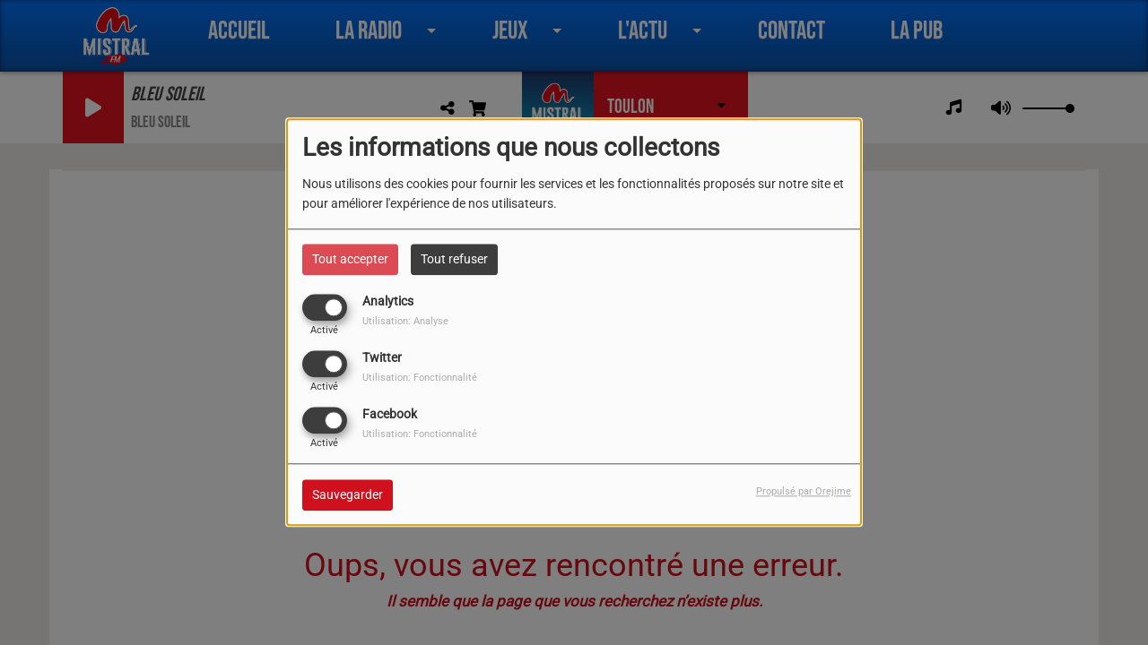

--- FILE ---
content_type: text/html; charset=utf-8
request_url: https://www.google.com/recaptcha/api2/anchor?ar=1&k=6LfW684UAAAAALuwIN4b5BH78U-FV7AfgKe5eZkK&co=aHR0cDovL3d3dy5taXN0cmFsZm0uY29tOjgw&hl=fr&v=PoyoqOPhxBO7pBk68S4YbpHZ&size=normal&anchor-ms=20000&execute-ms=30000&cb=5qj7brwicpi3
body_size: 49201
content:
<!DOCTYPE HTML><html dir="ltr" lang="fr"><head><meta http-equiv="Content-Type" content="text/html; charset=UTF-8">
<meta http-equiv="X-UA-Compatible" content="IE=edge">
<title>reCAPTCHA</title>
<style type="text/css">
/* cyrillic-ext */
@font-face {
  font-family: 'Roboto';
  font-style: normal;
  font-weight: 400;
  font-stretch: 100%;
  src: url(//fonts.gstatic.com/s/roboto/v48/KFO7CnqEu92Fr1ME7kSn66aGLdTylUAMa3GUBHMdazTgWw.woff2) format('woff2');
  unicode-range: U+0460-052F, U+1C80-1C8A, U+20B4, U+2DE0-2DFF, U+A640-A69F, U+FE2E-FE2F;
}
/* cyrillic */
@font-face {
  font-family: 'Roboto';
  font-style: normal;
  font-weight: 400;
  font-stretch: 100%;
  src: url(//fonts.gstatic.com/s/roboto/v48/KFO7CnqEu92Fr1ME7kSn66aGLdTylUAMa3iUBHMdazTgWw.woff2) format('woff2');
  unicode-range: U+0301, U+0400-045F, U+0490-0491, U+04B0-04B1, U+2116;
}
/* greek-ext */
@font-face {
  font-family: 'Roboto';
  font-style: normal;
  font-weight: 400;
  font-stretch: 100%;
  src: url(//fonts.gstatic.com/s/roboto/v48/KFO7CnqEu92Fr1ME7kSn66aGLdTylUAMa3CUBHMdazTgWw.woff2) format('woff2');
  unicode-range: U+1F00-1FFF;
}
/* greek */
@font-face {
  font-family: 'Roboto';
  font-style: normal;
  font-weight: 400;
  font-stretch: 100%;
  src: url(//fonts.gstatic.com/s/roboto/v48/KFO7CnqEu92Fr1ME7kSn66aGLdTylUAMa3-UBHMdazTgWw.woff2) format('woff2');
  unicode-range: U+0370-0377, U+037A-037F, U+0384-038A, U+038C, U+038E-03A1, U+03A3-03FF;
}
/* math */
@font-face {
  font-family: 'Roboto';
  font-style: normal;
  font-weight: 400;
  font-stretch: 100%;
  src: url(//fonts.gstatic.com/s/roboto/v48/KFO7CnqEu92Fr1ME7kSn66aGLdTylUAMawCUBHMdazTgWw.woff2) format('woff2');
  unicode-range: U+0302-0303, U+0305, U+0307-0308, U+0310, U+0312, U+0315, U+031A, U+0326-0327, U+032C, U+032F-0330, U+0332-0333, U+0338, U+033A, U+0346, U+034D, U+0391-03A1, U+03A3-03A9, U+03B1-03C9, U+03D1, U+03D5-03D6, U+03F0-03F1, U+03F4-03F5, U+2016-2017, U+2034-2038, U+203C, U+2040, U+2043, U+2047, U+2050, U+2057, U+205F, U+2070-2071, U+2074-208E, U+2090-209C, U+20D0-20DC, U+20E1, U+20E5-20EF, U+2100-2112, U+2114-2115, U+2117-2121, U+2123-214F, U+2190, U+2192, U+2194-21AE, U+21B0-21E5, U+21F1-21F2, U+21F4-2211, U+2213-2214, U+2216-22FF, U+2308-230B, U+2310, U+2319, U+231C-2321, U+2336-237A, U+237C, U+2395, U+239B-23B7, U+23D0, U+23DC-23E1, U+2474-2475, U+25AF, U+25B3, U+25B7, U+25BD, U+25C1, U+25CA, U+25CC, U+25FB, U+266D-266F, U+27C0-27FF, U+2900-2AFF, U+2B0E-2B11, U+2B30-2B4C, U+2BFE, U+3030, U+FF5B, U+FF5D, U+1D400-1D7FF, U+1EE00-1EEFF;
}
/* symbols */
@font-face {
  font-family: 'Roboto';
  font-style: normal;
  font-weight: 400;
  font-stretch: 100%;
  src: url(//fonts.gstatic.com/s/roboto/v48/KFO7CnqEu92Fr1ME7kSn66aGLdTylUAMaxKUBHMdazTgWw.woff2) format('woff2');
  unicode-range: U+0001-000C, U+000E-001F, U+007F-009F, U+20DD-20E0, U+20E2-20E4, U+2150-218F, U+2190, U+2192, U+2194-2199, U+21AF, U+21E6-21F0, U+21F3, U+2218-2219, U+2299, U+22C4-22C6, U+2300-243F, U+2440-244A, U+2460-24FF, U+25A0-27BF, U+2800-28FF, U+2921-2922, U+2981, U+29BF, U+29EB, U+2B00-2BFF, U+4DC0-4DFF, U+FFF9-FFFB, U+10140-1018E, U+10190-1019C, U+101A0, U+101D0-101FD, U+102E0-102FB, U+10E60-10E7E, U+1D2C0-1D2D3, U+1D2E0-1D37F, U+1F000-1F0FF, U+1F100-1F1AD, U+1F1E6-1F1FF, U+1F30D-1F30F, U+1F315, U+1F31C, U+1F31E, U+1F320-1F32C, U+1F336, U+1F378, U+1F37D, U+1F382, U+1F393-1F39F, U+1F3A7-1F3A8, U+1F3AC-1F3AF, U+1F3C2, U+1F3C4-1F3C6, U+1F3CA-1F3CE, U+1F3D4-1F3E0, U+1F3ED, U+1F3F1-1F3F3, U+1F3F5-1F3F7, U+1F408, U+1F415, U+1F41F, U+1F426, U+1F43F, U+1F441-1F442, U+1F444, U+1F446-1F449, U+1F44C-1F44E, U+1F453, U+1F46A, U+1F47D, U+1F4A3, U+1F4B0, U+1F4B3, U+1F4B9, U+1F4BB, U+1F4BF, U+1F4C8-1F4CB, U+1F4D6, U+1F4DA, U+1F4DF, U+1F4E3-1F4E6, U+1F4EA-1F4ED, U+1F4F7, U+1F4F9-1F4FB, U+1F4FD-1F4FE, U+1F503, U+1F507-1F50B, U+1F50D, U+1F512-1F513, U+1F53E-1F54A, U+1F54F-1F5FA, U+1F610, U+1F650-1F67F, U+1F687, U+1F68D, U+1F691, U+1F694, U+1F698, U+1F6AD, U+1F6B2, U+1F6B9-1F6BA, U+1F6BC, U+1F6C6-1F6CF, U+1F6D3-1F6D7, U+1F6E0-1F6EA, U+1F6F0-1F6F3, U+1F6F7-1F6FC, U+1F700-1F7FF, U+1F800-1F80B, U+1F810-1F847, U+1F850-1F859, U+1F860-1F887, U+1F890-1F8AD, U+1F8B0-1F8BB, U+1F8C0-1F8C1, U+1F900-1F90B, U+1F93B, U+1F946, U+1F984, U+1F996, U+1F9E9, U+1FA00-1FA6F, U+1FA70-1FA7C, U+1FA80-1FA89, U+1FA8F-1FAC6, U+1FACE-1FADC, U+1FADF-1FAE9, U+1FAF0-1FAF8, U+1FB00-1FBFF;
}
/* vietnamese */
@font-face {
  font-family: 'Roboto';
  font-style: normal;
  font-weight: 400;
  font-stretch: 100%;
  src: url(//fonts.gstatic.com/s/roboto/v48/KFO7CnqEu92Fr1ME7kSn66aGLdTylUAMa3OUBHMdazTgWw.woff2) format('woff2');
  unicode-range: U+0102-0103, U+0110-0111, U+0128-0129, U+0168-0169, U+01A0-01A1, U+01AF-01B0, U+0300-0301, U+0303-0304, U+0308-0309, U+0323, U+0329, U+1EA0-1EF9, U+20AB;
}
/* latin-ext */
@font-face {
  font-family: 'Roboto';
  font-style: normal;
  font-weight: 400;
  font-stretch: 100%;
  src: url(//fonts.gstatic.com/s/roboto/v48/KFO7CnqEu92Fr1ME7kSn66aGLdTylUAMa3KUBHMdazTgWw.woff2) format('woff2');
  unicode-range: U+0100-02BA, U+02BD-02C5, U+02C7-02CC, U+02CE-02D7, U+02DD-02FF, U+0304, U+0308, U+0329, U+1D00-1DBF, U+1E00-1E9F, U+1EF2-1EFF, U+2020, U+20A0-20AB, U+20AD-20C0, U+2113, U+2C60-2C7F, U+A720-A7FF;
}
/* latin */
@font-face {
  font-family: 'Roboto';
  font-style: normal;
  font-weight: 400;
  font-stretch: 100%;
  src: url(//fonts.gstatic.com/s/roboto/v48/KFO7CnqEu92Fr1ME7kSn66aGLdTylUAMa3yUBHMdazQ.woff2) format('woff2');
  unicode-range: U+0000-00FF, U+0131, U+0152-0153, U+02BB-02BC, U+02C6, U+02DA, U+02DC, U+0304, U+0308, U+0329, U+2000-206F, U+20AC, U+2122, U+2191, U+2193, U+2212, U+2215, U+FEFF, U+FFFD;
}
/* cyrillic-ext */
@font-face {
  font-family: 'Roboto';
  font-style: normal;
  font-weight: 500;
  font-stretch: 100%;
  src: url(//fonts.gstatic.com/s/roboto/v48/KFO7CnqEu92Fr1ME7kSn66aGLdTylUAMa3GUBHMdazTgWw.woff2) format('woff2');
  unicode-range: U+0460-052F, U+1C80-1C8A, U+20B4, U+2DE0-2DFF, U+A640-A69F, U+FE2E-FE2F;
}
/* cyrillic */
@font-face {
  font-family: 'Roboto';
  font-style: normal;
  font-weight: 500;
  font-stretch: 100%;
  src: url(//fonts.gstatic.com/s/roboto/v48/KFO7CnqEu92Fr1ME7kSn66aGLdTylUAMa3iUBHMdazTgWw.woff2) format('woff2');
  unicode-range: U+0301, U+0400-045F, U+0490-0491, U+04B0-04B1, U+2116;
}
/* greek-ext */
@font-face {
  font-family: 'Roboto';
  font-style: normal;
  font-weight: 500;
  font-stretch: 100%;
  src: url(//fonts.gstatic.com/s/roboto/v48/KFO7CnqEu92Fr1ME7kSn66aGLdTylUAMa3CUBHMdazTgWw.woff2) format('woff2');
  unicode-range: U+1F00-1FFF;
}
/* greek */
@font-face {
  font-family: 'Roboto';
  font-style: normal;
  font-weight: 500;
  font-stretch: 100%;
  src: url(//fonts.gstatic.com/s/roboto/v48/KFO7CnqEu92Fr1ME7kSn66aGLdTylUAMa3-UBHMdazTgWw.woff2) format('woff2');
  unicode-range: U+0370-0377, U+037A-037F, U+0384-038A, U+038C, U+038E-03A1, U+03A3-03FF;
}
/* math */
@font-face {
  font-family: 'Roboto';
  font-style: normal;
  font-weight: 500;
  font-stretch: 100%;
  src: url(//fonts.gstatic.com/s/roboto/v48/KFO7CnqEu92Fr1ME7kSn66aGLdTylUAMawCUBHMdazTgWw.woff2) format('woff2');
  unicode-range: U+0302-0303, U+0305, U+0307-0308, U+0310, U+0312, U+0315, U+031A, U+0326-0327, U+032C, U+032F-0330, U+0332-0333, U+0338, U+033A, U+0346, U+034D, U+0391-03A1, U+03A3-03A9, U+03B1-03C9, U+03D1, U+03D5-03D6, U+03F0-03F1, U+03F4-03F5, U+2016-2017, U+2034-2038, U+203C, U+2040, U+2043, U+2047, U+2050, U+2057, U+205F, U+2070-2071, U+2074-208E, U+2090-209C, U+20D0-20DC, U+20E1, U+20E5-20EF, U+2100-2112, U+2114-2115, U+2117-2121, U+2123-214F, U+2190, U+2192, U+2194-21AE, U+21B0-21E5, U+21F1-21F2, U+21F4-2211, U+2213-2214, U+2216-22FF, U+2308-230B, U+2310, U+2319, U+231C-2321, U+2336-237A, U+237C, U+2395, U+239B-23B7, U+23D0, U+23DC-23E1, U+2474-2475, U+25AF, U+25B3, U+25B7, U+25BD, U+25C1, U+25CA, U+25CC, U+25FB, U+266D-266F, U+27C0-27FF, U+2900-2AFF, U+2B0E-2B11, U+2B30-2B4C, U+2BFE, U+3030, U+FF5B, U+FF5D, U+1D400-1D7FF, U+1EE00-1EEFF;
}
/* symbols */
@font-face {
  font-family: 'Roboto';
  font-style: normal;
  font-weight: 500;
  font-stretch: 100%;
  src: url(//fonts.gstatic.com/s/roboto/v48/KFO7CnqEu92Fr1ME7kSn66aGLdTylUAMaxKUBHMdazTgWw.woff2) format('woff2');
  unicode-range: U+0001-000C, U+000E-001F, U+007F-009F, U+20DD-20E0, U+20E2-20E4, U+2150-218F, U+2190, U+2192, U+2194-2199, U+21AF, U+21E6-21F0, U+21F3, U+2218-2219, U+2299, U+22C4-22C6, U+2300-243F, U+2440-244A, U+2460-24FF, U+25A0-27BF, U+2800-28FF, U+2921-2922, U+2981, U+29BF, U+29EB, U+2B00-2BFF, U+4DC0-4DFF, U+FFF9-FFFB, U+10140-1018E, U+10190-1019C, U+101A0, U+101D0-101FD, U+102E0-102FB, U+10E60-10E7E, U+1D2C0-1D2D3, U+1D2E0-1D37F, U+1F000-1F0FF, U+1F100-1F1AD, U+1F1E6-1F1FF, U+1F30D-1F30F, U+1F315, U+1F31C, U+1F31E, U+1F320-1F32C, U+1F336, U+1F378, U+1F37D, U+1F382, U+1F393-1F39F, U+1F3A7-1F3A8, U+1F3AC-1F3AF, U+1F3C2, U+1F3C4-1F3C6, U+1F3CA-1F3CE, U+1F3D4-1F3E0, U+1F3ED, U+1F3F1-1F3F3, U+1F3F5-1F3F7, U+1F408, U+1F415, U+1F41F, U+1F426, U+1F43F, U+1F441-1F442, U+1F444, U+1F446-1F449, U+1F44C-1F44E, U+1F453, U+1F46A, U+1F47D, U+1F4A3, U+1F4B0, U+1F4B3, U+1F4B9, U+1F4BB, U+1F4BF, U+1F4C8-1F4CB, U+1F4D6, U+1F4DA, U+1F4DF, U+1F4E3-1F4E6, U+1F4EA-1F4ED, U+1F4F7, U+1F4F9-1F4FB, U+1F4FD-1F4FE, U+1F503, U+1F507-1F50B, U+1F50D, U+1F512-1F513, U+1F53E-1F54A, U+1F54F-1F5FA, U+1F610, U+1F650-1F67F, U+1F687, U+1F68D, U+1F691, U+1F694, U+1F698, U+1F6AD, U+1F6B2, U+1F6B9-1F6BA, U+1F6BC, U+1F6C6-1F6CF, U+1F6D3-1F6D7, U+1F6E0-1F6EA, U+1F6F0-1F6F3, U+1F6F7-1F6FC, U+1F700-1F7FF, U+1F800-1F80B, U+1F810-1F847, U+1F850-1F859, U+1F860-1F887, U+1F890-1F8AD, U+1F8B0-1F8BB, U+1F8C0-1F8C1, U+1F900-1F90B, U+1F93B, U+1F946, U+1F984, U+1F996, U+1F9E9, U+1FA00-1FA6F, U+1FA70-1FA7C, U+1FA80-1FA89, U+1FA8F-1FAC6, U+1FACE-1FADC, U+1FADF-1FAE9, U+1FAF0-1FAF8, U+1FB00-1FBFF;
}
/* vietnamese */
@font-face {
  font-family: 'Roboto';
  font-style: normal;
  font-weight: 500;
  font-stretch: 100%;
  src: url(//fonts.gstatic.com/s/roboto/v48/KFO7CnqEu92Fr1ME7kSn66aGLdTylUAMa3OUBHMdazTgWw.woff2) format('woff2');
  unicode-range: U+0102-0103, U+0110-0111, U+0128-0129, U+0168-0169, U+01A0-01A1, U+01AF-01B0, U+0300-0301, U+0303-0304, U+0308-0309, U+0323, U+0329, U+1EA0-1EF9, U+20AB;
}
/* latin-ext */
@font-face {
  font-family: 'Roboto';
  font-style: normal;
  font-weight: 500;
  font-stretch: 100%;
  src: url(//fonts.gstatic.com/s/roboto/v48/KFO7CnqEu92Fr1ME7kSn66aGLdTylUAMa3KUBHMdazTgWw.woff2) format('woff2');
  unicode-range: U+0100-02BA, U+02BD-02C5, U+02C7-02CC, U+02CE-02D7, U+02DD-02FF, U+0304, U+0308, U+0329, U+1D00-1DBF, U+1E00-1E9F, U+1EF2-1EFF, U+2020, U+20A0-20AB, U+20AD-20C0, U+2113, U+2C60-2C7F, U+A720-A7FF;
}
/* latin */
@font-face {
  font-family: 'Roboto';
  font-style: normal;
  font-weight: 500;
  font-stretch: 100%;
  src: url(//fonts.gstatic.com/s/roboto/v48/KFO7CnqEu92Fr1ME7kSn66aGLdTylUAMa3yUBHMdazQ.woff2) format('woff2');
  unicode-range: U+0000-00FF, U+0131, U+0152-0153, U+02BB-02BC, U+02C6, U+02DA, U+02DC, U+0304, U+0308, U+0329, U+2000-206F, U+20AC, U+2122, U+2191, U+2193, U+2212, U+2215, U+FEFF, U+FFFD;
}
/* cyrillic-ext */
@font-face {
  font-family: 'Roboto';
  font-style: normal;
  font-weight: 900;
  font-stretch: 100%;
  src: url(//fonts.gstatic.com/s/roboto/v48/KFO7CnqEu92Fr1ME7kSn66aGLdTylUAMa3GUBHMdazTgWw.woff2) format('woff2');
  unicode-range: U+0460-052F, U+1C80-1C8A, U+20B4, U+2DE0-2DFF, U+A640-A69F, U+FE2E-FE2F;
}
/* cyrillic */
@font-face {
  font-family: 'Roboto';
  font-style: normal;
  font-weight: 900;
  font-stretch: 100%;
  src: url(//fonts.gstatic.com/s/roboto/v48/KFO7CnqEu92Fr1ME7kSn66aGLdTylUAMa3iUBHMdazTgWw.woff2) format('woff2');
  unicode-range: U+0301, U+0400-045F, U+0490-0491, U+04B0-04B1, U+2116;
}
/* greek-ext */
@font-face {
  font-family: 'Roboto';
  font-style: normal;
  font-weight: 900;
  font-stretch: 100%;
  src: url(//fonts.gstatic.com/s/roboto/v48/KFO7CnqEu92Fr1ME7kSn66aGLdTylUAMa3CUBHMdazTgWw.woff2) format('woff2');
  unicode-range: U+1F00-1FFF;
}
/* greek */
@font-face {
  font-family: 'Roboto';
  font-style: normal;
  font-weight: 900;
  font-stretch: 100%;
  src: url(//fonts.gstatic.com/s/roboto/v48/KFO7CnqEu92Fr1ME7kSn66aGLdTylUAMa3-UBHMdazTgWw.woff2) format('woff2');
  unicode-range: U+0370-0377, U+037A-037F, U+0384-038A, U+038C, U+038E-03A1, U+03A3-03FF;
}
/* math */
@font-face {
  font-family: 'Roboto';
  font-style: normal;
  font-weight: 900;
  font-stretch: 100%;
  src: url(//fonts.gstatic.com/s/roboto/v48/KFO7CnqEu92Fr1ME7kSn66aGLdTylUAMawCUBHMdazTgWw.woff2) format('woff2');
  unicode-range: U+0302-0303, U+0305, U+0307-0308, U+0310, U+0312, U+0315, U+031A, U+0326-0327, U+032C, U+032F-0330, U+0332-0333, U+0338, U+033A, U+0346, U+034D, U+0391-03A1, U+03A3-03A9, U+03B1-03C9, U+03D1, U+03D5-03D6, U+03F0-03F1, U+03F4-03F5, U+2016-2017, U+2034-2038, U+203C, U+2040, U+2043, U+2047, U+2050, U+2057, U+205F, U+2070-2071, U+2074-208E, U+2090-209C, U+20D0-20DC, U+20E1, U+20E5-20EF, U+2100-2112, U+2114-2115, U+2117-2121, U+2123-214F, U+2190, U+2192, U+2194-21AE, U+21B0-21E5, U+21F1-21F2, U+21F4-2211, U+2213-2214, U+2216-22FF, U+2308-230B, U+2310, U+2319, U+231C-2321, U+2336-237A, U+237C, U+2395, U+239B-23B7, U+23D0, U+23DC-23E1, U+2474-2475, U+25AF, U+25B3, U+25B7, U+25BD, U+25C1, U+25CA, U+25CC, U+25FB, U+266D-266F, U+27C0-27FF, U+2900-2AFF, U+2B0E-2B11, U+2B30-2B4C, U+2BFE, U+3030, U+FF5B, U+FF5D, U+1D400-1D7FF, U+1EE00-1EEFF;
}
/* symbols */
@font-face {
  font-family: 'Roboto';
  font-style: normal;
  font-weight: 900;
  font-stretch: 100%;
  src: url(//fonts.gstatic.com/s/roboto/v48/KFO7CnqEu92Fr1ME7kSn66aGLdTylUAMaxKUBHMdazTgWw.woff2) format('woff2');
  unicode-range: U+0001-000C, U+000E-001F, U+007F-009F, U+20DD-20E0, U+20E2-20E4, U+2150-218F, U+2190, U+2192, U+2194-2199, U+21AF, U+21E6-21F0, U+21F3, U+2218-2219, U+2299, U+22C4-22C6, U+2300-243F, U+2440-244A, U+2460-24FF, U+25A0-27BF, U+2800-28FF, U+2921-2922, U+2981, U+29BF, U+29EB, U+2B00-2BFF, U+4DC0-4DFF, U+FFF9-FFFB, U+10140-1018E, U+10190-1019C, U+101A0, U+101D0-101FD, U+102E0-102FB, U+10E60-10E7E, U+1D2C0-1D2D3, U+1D2E0-1D37F, U+1F000-1F0FF, U+1F100-1F1AD, U+1F1E6-1F1FF, U+1F30D-1F30F, U+1F315, U+1F31C, U+1F31E, U+1F320-1F32C, U+1F336, U+1F378, U+1F37D, U+1F382, U+1F393-1F39F, U+1F3A7-1F3A8, U+1F3AC-1F3AF, U+1F3C2, U+1F3C4-1F3C6, U+1F3CA-1F3CE, U+1F3D4-1F3E0, U+1F3ED, U+1F3F1-1F3F3, U+1F3F5-1F3F7, U+1F408, U+1F415, U+1F41F, U+1F426, U+1F43F, U+1F441-1F442, U+1F444, U+1F446-1F449, U+1F44C-1F44E, U+1F453, U+1F46A, U+1F47D, U+1F4A3, U+1F4B0, U+1F4B3, U+1F4B9, U+1F4BB, U+1F4BF, U+1F4C8-1F4CB, U+1F4D6, U+1F4DA, U+1F4DF, U+1F4E3-1F4E6, U+1F4EA-1F4ED, U+1F4F7, U+1F4F9-1F4FB, U+1F4FD-1F4FE, U+1F503, U+1F507-1F50B, U+1F50D, U+1F512-1F513, U+1F53E-1F54A, U+1F54F-1F5FA, U+1F610, U+1F650-1F67F, U+1F687, U+1F68D, U+1F691, U+1F694, U+1F698, U+1F6AD, U+1F6B2, U+1F6B9-1F6BA, U+1F6BC, U+1F6C6-1F6CF, U+1F6D3-1F6D7, U+1F6E0-1F6EA, U+1F6F0-1F6F3, U+1F6F7-1F6FC, U+1F700-1F7FF, U+1F800-1F80B, U+1F810-1F847, U+1F850-1F859, U+1F860-1F887, U+1F890-1F8AD, U+1F8B0-1F8BB, U+1F8C0-1F8C1, U+1F900-1F90B, U+1F93B, U+1F946, U+1F984, U+1F996, U+1F9E9, U+1FA00-1FA6F, U+1FA70-1FA7C, U+1FA80-1FA89, U+1FA8F-1FAC6, U+1FACE-1FADC, U+1FADF-1FAE9, U+1FAF0-1FAF8, U+1FB00-1FBFF;
}
/* vietnamese */
@font-face {
  font-family: 'Roboto';
  font-style: normal;
  font-weight: 900;
  font-stretch: 100%;
  src: url(//fonts.gstatic.com/s/roboto/v48/KFO7CnqEu92Fr1ME7kSn66aGLdTylUAMa3OUBHMdazTgWw.woff2) format('woff2');
  unicode-range: U+0102-0103, U+0110-0111, U+0128-0129, U+0168-0169, U+01A0-01A1, U+01AF-01B0, U+0300-0301, U+0303-0304, U+0308-0309, U+0323, U+0329, U+1EA0-1EF9, U+20AB;
}
/* latin-ext */
@font-face {
  font-family: 'Roboto';
  font-style: normal;
  font-weight: 900;
  font-stretch: 100%;
  src: url(//fonts.gstatic.com/s/roboto/v48/KFO7CnqEu92Fr1ME7kSn66aGLdTylUAMa3KUBHMdazTgWw.woff2) format('woff2');
  unicode-range: U+0100-02BA, U+02BD-02C5, U+02C7-02CC, U+02CE-02D7, U+02DD-02FF, U+0304, U+0308, U+0329, U+1D00-1DBF, U+1E00-1E9F, U+1EF2-1EFF, U+2020, U+20A0-20AB, U+20AD-20C0, U+2113, U+2C60-2C7F, U+A720-A7FF;
}
/* latin */
@font-face {
  font-family: 'Roboto';
  font-style: normal;
  font-weight: 900;
  font-stretch: 100%;
  src: url(//fonts.gstatic.com/s/roboto/v48/KFO7CnqEu92Fr1ME7kSn66aGLdTylUAMa3yUBHMdazQ.woff2) format('woff2');
  unicode-range: U+0000-00FF, U+0131, U+0152-0153, U+02BB-02BC, U+02C6, U+02DA, U+02DC, U+0304, U+0308, U+0329, U+2000-206F, U+20AC, U+2122, U+2191, U+2193, U+2212, U+2215, U+FEFF, U+FFFD;
}

</style>
<link rel="stylesheet" type="text/css" href="https://www.gstatic.com/recaptcha/releases/PoyoqOPhxBO7pBk68S4YbpHZ/styles__ltr.css">
<script nonce="XVIGIVE-8xuGYAegxenUJw" type="text/javascript">window['__recaptcha_api'] = 'https://www.google.com/recaptcha/api2/';</script>
<script type="text/javascript" src="https://www.gstatic.com/recaptcha/releases/PoyoqOPhxBO7pBk68S4YbpHZ/recaptcha__fr.js" nonce="XVIGIVE-8xuGYAegxenUJw">
      
    </script></head>
<body><div id="rc-anchor-alert" class="rc-anchor-alert"></div>
<input type="hidden" id="recaptcha-token" value="[base64]">
<script type="text/javascript" nonce="XVIGIVE-8xuGYAegxenUJw">
      recaptcha.anchor.Main.init("[\x22ainput\x22,[\x22bgdata\x22,\x22\x22,\[base64]/[base64]/[base64]/[base64]/[base64]/[base64]/[base64]/[base64]/[base64]/[base64]\\u003d\x22,\[base64]\\u003d\x22,\x22YsOUwogzQHzCnsOrw5PCv2PDpsKEw5DCjcKCdGRMayjCtSTClsK4NzjDhgXDsxbDuMO3w45Cwoh5w7fCjMK6wpDCgMK9cmjDpsKQw51oOBw5wrYcJMO1P8KLOMKIwoZ6wq/Dl8O5w7xNW8KVwo3DqS0Zwr/Dk8OcY8KkwrQ7TcOFd8KcCsOkccOfw6TDpk7DpsKCJMKHVxfCtB/Dlm8rwpl2w43DsGzCqE7Ci8KPXcONfwvDq8OZN8KKXMO0HxzCkMOCwoLDoldsKcOhHsKcw4DDgDPDmsOVwo3CgMKqRsK/w4TCnMOWw7HDvDQIAMKlVMO2HggqeMO8TBXDgyLDhcK5fMKJSsKOwqDCkMKvGhDCisKxwojClSFKw4/CmVA/cMOOXy5nwqnDrgXDncKWw6XCqsOGw4I4JsO4wofCvcKmNsOMwr82wqbDlsKKwo7CocK5DhUewq5wfErDikDCvkvCjCDDunHDtcOATiwbw6bCokrDokIlYzfCj8OoKsOJwr/CvsKILsOJw73DnsObw4hDQWcmRHUYVQ8Aw5nDjcOUwpDDmHQiYzQHwoDCpCR0XcOTR1psfMOAOV0SVjDCicOewrwRPUjDknbDlUXCuMOOVcOTw4kLdMO1w5LDpm/CrjHCpS3DgsKoEksEwp15wo7CmUrDizUIw4tRJBIJZcKaHsOqw4jCt8OAfUXDnsKUbcODwpQDW8KXw7Qnw5PDjRczf8K5dgB6V8O8woB1w43CjhbCu0wjE2rDj8KzwpU+wp3CimrCm8K0wrRjw7BILArCrDxgwoXCvsKZHsKLw6Jxw4ZxUMOnd1AQw5TCkz/DvcOHw4okblwlQm/CpHbCvAYPwr3Dvg3ClcOEZGPCmcKea2TCkcKOMmBXw63DgsOFwrPDr8OwIE0LcMK9w5heEG1iwrcdHsKLe8K1w4hqdMKSBAEpf8OTJMKaw6DCrsODw40VeMKOKCrCpMOlKyTChsKgwqvCoWfCvMOwHmxHGsOQw5LDt3s2w5HCssOOXsONw4JSLMK/VWHChcK8wqXCqyjCmAQ/[base64]/CiHloJMK5AMK2wopyw57DhMOGwq7Cp8Kww4vCjsKyKHjCjCplScKhN2hnYcKNMsKbwp3DhMOQcxLCrF7DtTrCtCtWwrNLw5k1MsOLwqvDnlglFXBHw7sPEC9xwqDCnXEtwq8/[base64]/UMO+w6UmGz93wo/Cvm/[base64]/Cv2JSw58iw412w4xtwqgew6/[base64]/RcKEMnZ0KFghOsONG8K9w4EPTwzDpFI0w6QPwrhFw6HCpH/[base64]/wrTDlsKRwoR0wpFjw6fDpxopOXfDisOuaMOpwrFWw73Cn1DCpFlPw5BIw6zCkBHDkyxHL8OnQ3HDhcOPWwvDu1snIMKHwqPDucK6RcO1A2p5w7tAIsK5w6LCusKgw6PDnMOxXR8kwpHCgzMuJsKSw5PCqDcaPhTDrMKtwqo/w4vDvnpkMMK2wqPCvBrDqUNrwoHDncO+w73DocOrw6B4UMO5fH0WeMOtcHh1GTZ7wpbDiyZowq5JwpwXw4/DhQ1CwpvCuBU5wpt3w51kWD3DrcKswrRuw7BbPxtZw7Vmw6jCm8KuFB8ZFHDClW3CqMKBwqDDrAoNw5lEw6/DrDHDmMOKw5PCmnh1w5ljw6M8c8KhwrLDixTDqFgZZnlAwqXCixLDpwPCpyN2w7LClwnClWcNw7Atw4fCsR7Cs8KgS8OQwo3Dn8KxwrEJGDVkw5Z2NsKvwq/CmWHCpMKow5AXwqPCo8Kzw4PCoQJCwqTDoBlvN8O5Nip8wpDCjcOJwrLDkytzX8OsA8O9wp5HXMOtG3ZIwqk9acO5w7Z6w7A8wqzChG48w7nDn8KBw5zCvcOPM2YIOMKyHTnDjjDDuBdFw6fCjcKTwo3CuSXDgsO/[base64]/CgsKdGinDusOow45UG3HCrznDksObw7cZw7nDoMO1YR/DtsOZw7kQUMKDwrbDrcK/[base64]/Cgn7CqcKhfsKLLcKNw68kwqUqw7HChsOgVWNvbBjDlcKCw59Ew7bCrR4Dw5p6LMK4w6DDh8KXBsKawoTDl8KHw684w49oFF1iwpM5LwjChXzDnMOkGnnCn0rDhTFrCcORwo7Dkk4QwpHCksKQPX81w7rDosOuQsKIaQHDlAbCnjIPwpRfTG/Cj8O3w6gLf3fDjS3Co8OLC1LCsMK1FEZYN8KZCAdOwo/DksO6e0UHwoVpQhxJw78oIVHDmsKvw6FRM8OBw57DlsKGAQjCiMOpw67DiQ7DrsOXw701w7cye3LDlsKbLMOcGR7CqsKOOU7Cv8ORwrBLXD0cw4o+SHpvc8O6wrp4wrzCsMOmw5UwSTHCr2cfwqpowolVw4RDwrhKwpTCjMOvwodQdsKCDAXDv8K5wrhlwrrDjm/DhMOfw7khHXtNw5TChsK+w7JSFwpow5/Ct1XChsORX8KCw5/CjVNjwod7wqAOwqTCvMK0w41cbnXDtzPDqQrCosKAS8ODwoM7w4vDnsO/PCjChGXCu03CnQLCvcO5A8OmesKgV2fDr8K/wo/CpcORS8KMw5XDvcOiacK/N8KRBcOWw6lzTMOwHMOXw4jCv8KqwrkswoVawqZew6MBwqrDjMKMw5fCicKfRyIgPD5MYFdrwosZwr/Dv8Otw7TDmWzCh8OpShkYwpEPBhE/w5l2ZU7DtB3CnDkuwrxrw7tawpVVwp86wr/[base64]/DkMKNwrZqwr/[base64]/DmcO1w7Zhw6zDhMK5w64Uw7bCkMOXw4Uvw4zDrH1Owo/ClMKDwrd9w75VwqgAMcOuIk/CiVvDhcKSwq5FwqPDqMOHVmzCnMKewpnCklFEM8KDwpBRwq/CqcOiVcOuAiPCtQfCpSTDsz14KMK0ICLCoMKDwrdXwo0ebMK9wq7CgA7DqcOHDGjCvzwSVsK+VcKwNGTCjT3Cj2bDm1FhIcKcwrbDtWFXNHoOZx5zAWBCw4EgCSbDoQ/DrMO4w6jCsloyVULDrSEqDV/CtcOHw4Y7aMKcSmY2wqJHbFxvw4HDvMOrw4nCiScAwq5aUicYwq50w6vCgTxcwqtmOsK/wqHCl8OTw4gVw5xlAsOHwqDDmsKLG8O/w53DpXPDqB3DnMKawpHDgUsxMBFbwobDkDrDtMKJDSTCjhBMw7vDjzfCrDJJw4VWwpzDrMOlwpZxwqzCgw/[base64]/[base64]/DusORw5fDkcOfXsK0wrhzwpccY2geNxlbBWTDh1x9wostw6zDgsO7w5jDocOfcMOewrwQQsKYcMKAw77CtWwTGRrCqEnDnU7DucK9w5TDnMOHwpZ6w64vWRvCtizCq0jCgjnDqcOEw5dRPcKpwqlgS8KcLsK3BcOEwoPCisK/[base64]/DsB3DgUnCvsOkw4h7w6bCn2NAA8K8w6ksw7LDiCHClBbClcO1w6LDnEjCpMOvwrXCujHDjsOnwrXCssK7wrPDqQIdUMOLw6Ebw7vCtMKdd2XCtcOoa3LDvh3DvygrwqjDjjHDrVbDn8K8C1/CqsKkw5FNWsKOCVEIMQzDkg84wrtWPBjDhlrDucOmw7sZw4JBw7phFcOdwrZFOcKpwqs7dzYfw5/Di8OAJ8OHd2JkwocoGcOIwoNobgY8w5LDh8O7woVrT2TCpMOYGMOFwp3CmMKPw7zDt2HCpsK+PS/DtVfCn1fDgyBvGcKuwpjClBHCvn0AeAzDrTgWw4jDpsKNOlYlwpNMwpE4wpjDosOXw6xbw6YtwqnDkMKiAcOuG8KVAMKzwpzCgcKawrkgccOgWURzw7jDtsKiY2snHyRkfkFEw7vCjA89HgAcEGzDgivDswDCrGs/w6jDoXEgw7LClivCscOrw5Y/[base64]/[base64]/DssOiw5DCiCM5f8KHwr5QwqNAGsOtBwzCjcObPsKVCHHCjsKpwoEIwqkqFcKAwqfCl01xw4PDo8Ogcz/CrUoVw7Fgw5PDtsOgw54UwqTCnl05w4Y2w6U0dTbCqsODEcOyFsObGcKjf8KaDmBWaiVAZ3PCosO4w5TCmCZfwohhwpLDocOyfMKgwqnCgCoEwrd5UXrCmALDhwVpw60kNSfCty0QwrgTw7hXDMKJZH5Ow6gsY8OGNEQiwqg0w6rCk3wlw75Sw7Rww6zDqwh/[base64]/w4rDtEVSbyLDvhTDtcOZwod6wqfDhSbDi8OHQsOWwqnChsO8w7Bbw5xYwqfDgsOcw75PwrpxwovCi8ODMMOVfMKISnM5cMO+wpvClcOTMcKWw7nCulzDt8K5eh3DvMOYVDxYwpVDZsKzbsKMPsOIEsKXwqPDnwxowodew6Q/woU+w7nChcKow5HDvFfDl2fDrntSJ8OobMOawpVNw57DhE7DkMK3S8ORw6wHbhEYw48qwq4HM8K1w50bHQE4w5XDmlQYV8KdClLCpUQtwqkxSzPDpsO/S8KVw7DCv08Aw5zCjsKSbFHDom9Iw6EwN8KyesOcVyV7JsKHw43DmMONPxp9ahAgw5XClyvCr0nDhMOodhcGAcKWQMOHwq5AMMOAwrTCoAzDtBHClD7Cq2lywqI7QHN3w6zCqsKMdjLDnMOtw6TCkXdzwo15w7XCmT/Cs8KFVsKEwoLDv8Ocw7vCjX7CgsOaw6RvREnDicK/w4DDphx3wo9QeCHCmT9gMcKTw4TDsHsBw5crBAzDosKzfz91aSFbw6PDocOMBkjDiS4gwqsow7TDicKdbsKCMcK4w5dkw7YKFcOowqvDo8K4clHCl1/DsUYIwonClSF2NsKzRihcZhF9w57CvMO2L25UBwrCrsOywqZrw7jCuMOtR8O7TsKHw7DCrCVUPkLDoz0xwoE/[base64]/CgBjDtsKXwqttA2zCmsKqwq/[base64]/CmSkOw4psTVXCmcK3w4ELw7DCp8KxLwIVwrRyMxprwp13EsOjwp9CWsOawpXCq2l0wrHCvsO5w5AVQFRoG8OLRBB/[base64]/CiMOPwq1+YEk0C8K7CyzCuBnCt2AEwqzDpcOpw7PDhy7DpQxzJ19jHcKTwqkJDcOdwqdxwr1dK8Kjw4DDj8Otw74qw4zCuSZFFTPCicK6w4ZDfcK+w6HCnsKjw4nCgTIfw5R/YgUKWlIiw6hxwotLw7JEfMKBVcOmw77DgWNAK8Orw5TDlsOfEkFOw5/Ck17DsFfDnVvCv8KNUQ5ZHcOyecOww4pvw7bCnnrCpMO2w7bDlsOzw7sPLURiLMORHHvDicOjMCg4wqQcwoLDtsKdw53DpcOEw4/CvQ8mw4rDuMKDw49vwr/ChltuwpPDo8K6w4ZZwpUKUMKmHMOXw6nCkkB7WAN5wpfCg8KgwpjCr1XDl1bDuCzCm3rCgUrDjmsEwqIRVmLCsMKOwobDl8K7wrk4ASjClMKbw5/DiGZRIsORw5jCvyRGwot4HnEnwoEhIGPDhX4Tw4IMMQ1MwoLCgEM8wrZeFcKudBzDgVzCnsOOw4/[base64]/CnMOUw7PCiyVkw7dnwrZTw5zChxPDn2QaZ0BGMcKrw70RZ8OOw4PDkX/DhcKVw6kNTMOISDfCl8KWHyEiRVw1wq1mw4ZLNlvCvsOuYlTCqcKZam57wpUpCMKTw7/ClCDDmmbCnwXCsMKQwqXCpcK4bMKCUEvDiVp0w55DVsO1w4Axw4wPVcObPRHCrsKhXMK9wqDDr8KgchwQAMKMw7fDokN5w5TDlG/Cv8KvDMOYT1DDnDXDhX/CnsOYBCHDoywVw5N2XmUJFcOawrxMO8KIw4fCpFXCp3vDnMKrw57DhGhowpHDpF9iEcO6w6/DsCvCnTMuwpDCkUU2wq7CkcKbPsOLbcKpw4fCpXVRTADDt1NkwrxpXwPCshEIwrTCk8KieEAowoFZwrJZwqUUw6xuIMOKUsOywq17w74hQXLDh2YhOcOlw7DClih0wrYswqXClsOcCcK/H8OYL24twroVwqDCjcK9fsK0KEF2IsOEQz3CvEXCqGzDuMOxMMObw40PEsO9w7nClGxGwp3Ck8O8T8KAwp7CpCzDlRp7w7o7w7odwr98wrs8w49wVsKYY8Kvw57Dq8OADsKqBT/Dqk0XXsO0wqPDnsOGw71IV8OOQsOnwqDDqMKeekdUw6/Co3nDs8KHKcOAwqDCjy/Cm2xeXMOlEAJRHMOEw7kVwqAawozCuMOrMCtxw6fChzXDvcKQcSYiw4rCsCHCvsOwwr3DsVfDnRk6UVDDqTdiHMKIw7zChVfCsMK9PjjCnzV2DxZ1bcKmfUPCu8Oawp50wo4bw6VcHMO+wrvDscOewqvDul7CpUI/PcOkDMOiF3HCp8O+SQNwTcOdXDJRPDrDmMKNw6zDnG/[base64]/[base64]/ClW3CmUnDugQ3wrgpw4hbRMKzAn5pM8O1w5zDmsOIwpXCnVh0w6g1U8K/KcOOYg7CtGhZw6NbLmzDsw7ChsO1w7rCtWV3VCfDhjhbXMO2wpZBGRVNe0R+Y01IFHfCk3jCqsK2EBXDoDDDmwbCh1vDpAzDg2PDvDLDt8O/V8KoM23DnMO8b3NVADZUWy3Cu25sUgFFMMOdwo7Dn8KSQ8OWXMKTOMOWfmsPZ2gmw6jCv8OJLR53w5PDoFDCkcOhw4fDrkfCv0A7w4hswpweBMKnwrDDonAPwqrDkHfCksKZGMOTw7o5JsOpVSs/UMKgw6N7w6zDrDnDo8Oiw5DDpMKiwqwbw6fCnl3DscK+L8KGw4vCjsOmwqvCrG/Ch1NcLlfCq3t1w6BNw6bDv2/[base64]/UcK5wqjCplvCiSrCgnvDkW/[base64]/[base64]/[base64]/YsOVLS/ChsKTw6oFSAh2w54ew5dgbcOSwo4yd3bCiiEewox/wooHVGUuw6HDoMOkYlzDsQzCn8KKcsKfFMKMPhRte8Klw5HDocKMwpRqZcKdw7dPBCQechXCj8KFwrNAw74Lb8KpwrUWVFwBCi/DnztJwrjCkMOGw5XCqk1/[base64]/[base64]/DlcKUwqDChwvCj0TDqVBpwpnCkSjCrcOCwrrDkhzDs8Kgwphew6JIw6ICw5oCNjrCghvDkFEGw7XCpghdA8Ozwps/wqFmF8Obw5vCksOQAsKgwrbDojPCsRvCgCTDvsKWLRwKwp0sXiMTwq3DmW40MD7Ct8KmOsKIPUrDnMOacMOyXMKjRlHDuH/[base64]/Cmnl7fUMhwqbDonvCosONw5FDw7xYw7DDkcKQw4IQVhrCu8Kqwo0jwoNMwqXCqMKBwp7DhGhBcg5xw751LXB7dA3Dq8KXwqVbFnBqIRN/[base64]/Ct8KWwpnDsCjDkcK/eMKCEXYxZsK6w4BFDsOKwoIkQcO0wp0dTsORKMOUw60KIMK0GMOqwqHCj3t8w4lZSknDoEDCr8K7w6zDqXAoXy7Ds8OTw50lw4/Cr8KMw5bDlHnCtDYOG159JMOAwrhGfcOAw5/CgMK7asK5C8KfwqI5wpjDjFjCqcO3LHU/[base64]/wox2w6NcIRXDnARMCcObwr5BwqzDsw5LwpJaesOXY8KlwqDCrcOFwrDCoyoxwqJLwrzCjcO1woTDq2vDkcOiGsKFwrrCuDBuJVcwMgPCk8K2wocywp1cw7Blb8OeAMKMw5XDlSHCsFsUw65TSHjCo8KLw7ZySH4qfsKtwrpLYMO7SRJ7w7I2w55kJ33DmcKSw6/[base64]/H8K1U2MvwrPCoFcpwpnCs03CrsOfR8ObYgTCvcKOwpvDuMK3w74Mw6TCjcOKwp3ClnxiwrdpMS7Dr8KMw6zCn8K/[base64]/CrMK3In9MUcO5FSHDucODwrTDmQ9FbsKiAWPDisKnWC8dasKiTWhLw4rCh2scw5hxISnDlMKpw7bDrsODw6XDosOsfMOLwpDDq8K5ZMOqw5XCsMKqwrrDqUE2OcOJwo7DvcKUw5wHDSYlP8OWw5/[base64]/Cngl9w5PCvDEbZiJUUgTCrcKawrZfwq/[base64]/Di8K8PDXDjRLCsyvDqCB1RcO7AcK3fMO3w7F0w49MwrTDrsK/wo/ChWnDlMOBwrZKw5/DnlfChEpPb0gAHmTDgsKFw51SWsOmwqBdwoYxwq49YMKBw5/ClMOMfhJofsOIwrZhwo/CvSZtbcOJZjjDgsOJNsKXIsOBw4xnwpUQRcOXYMKyC8OgwpzDu8Krw5PDncOyKxfDkcOMwpcDwpnDvwxyw6Z6wrnCp0IiwrXCgDlgw4bDssOOB04vMMKXw4RWJF3CsF/DvMKXwp88w4rCoXPDtsOMw4cBWVoSwrcWwrvCg8K7dMO7woLDiMKGwqwyw6bChsKHwpVPLsO+wphUw67DlCYzN1oTw7vDkiU/wrTCpsKRFsOlwqhVFMOSesOKwoIvwp/[base64]/CpMKhIwHDni7Cq8KoQcOgCFQYL28nw43DosOHwqNawpQgw7MXw5tSGAZ8N2QBwr/Ch2FMYsOJwqfCocKkWSrDq8KgdWAvwq5pPcOQw5rDpcOvw6B/[base64]/w5A/Bi/[base64]/CssKMTyVUG1F9wqAewonCgznCnk5rwpA8FcO/[base64]/CunRvenfDtnMQGcKWP8OTPGXDqk7DssO/w7h9wpstLCLClMKLwpITInLChhzDlnUkH8OTw6vCgEhaw7fCnMKTNV4zwpnCg8OaV1/CgFMTw51wTMKLfsK/[base64]/DvhtgaXTCmsK/w6TDq8OAw6VbG2/CvhHCtgfDlsOzNS3Cki7CpMKiwpFqwobDkMKWesKvwrR7N1VhwpXDs8KefFxJB8OCc8OZIFfCi8O4wqZkVsOeOigAw5LCisOxacO3woLCgl/Cj1ktAAx7YlrDiMKPwpjCkXweZsO4BMOQw7TDt8OOLcOvw64oIcOOwrEWwoNIwq/ClMKpFcOhw43DgcKyHcKfw5/DmMO+w6jDtFXCq3BPw5txBsKLwrHCn8KJRcKew4nDusOFPDocw6PDtcOPI8KufsKGwpwtR8OPNsK7w7tnLsKydDF7wpjCpsOJKBt0AcKHwpDDulJ6DC7CmcKKM8OfYVAwQHXDn8KCLwVsWBkvOsK1f2fDosOpD8KGGMKAw6PCnsOmbmHCnAo0wqzDvsO9wo3DkMO/WRfCqnvDr8OUw4EHfkHDl8Orw6TCj8OEMcKmw4IJLFLCmSdRLx3DpMO4MR/CvWjDqCMHwotRWWTCvXYMwofDkSMjw7fChcOzw4HDlwzChcKAwpRmwpbDlcOrw5Q2w41Rw43DlRjChcOnGkgbTcOQHBBGS8O/[base64]/wr4geCDCvCzDqWzDiMOAPycVwq/Cj8OJw63CvMOGwqXCtcOHXBTCvsKGw7fDjFQzw6TCs0/DmcOjUcK6w6PCnMKZdjDDqkvCoMKCC8KqwozCiWdew57CjsO8wqdXOcKSOW/Cm8K4c3Nbw47CsjpNQsOAw4RdPcKvw7QPw4ocw4AEw60hdMKywrjCssK/wqvCgcKuKmnCs2DDqRHDgh0UwrfDpAw8SsOXw51kYcO5PyEnXxxQOsKhwq3DusKowqfCs8KuR8KGDmt7bMK2fkxOwqXDqsO5wp7CssOTw5Jaw4NFN8KCwqTDui/ClUICw70Jw5wLwoTDpFwqXxdgwohRwrPCsMKwQRUtXMOlwp4jOF8Ewo1vw6hTD2k7w5nCv3/DuhUWb8KUNjXCpMOqbmB+G2/DksO5wr3CuwsMdsOEw7TCuj5TLgnDhBDCj188wpRNEsKwwo/CpsK9LAkzw6HCtQ3Cjxt/wrEhw6XCun0YbxkBw6LCo8K2KMKhLTnCg3fDocKmwoXDsE1ETsK1bHPDiVnDqcO9wqBoSTHCqMOHXCUdDSTDtsOCwp5Lw5LDhsOtw4bCmMOdwoXCvgPCtUQDAV5tw5LCtsO/Tx3Dj8OswodNwqLDncKBwqTCicO0w7vCucOfw7bClcKpL8KPXsK1wpLDnH9Yw7HDhQ4OKMKOLR8kTsOiw516wodCw7DDvMOQO2F5wqhxScOXwq5Xw7XCoXbCmHvCqmQnwpTCiE1Uwpp7HXLCnknDk8O8OcOjYT48eMKMfMOqPVLDsRLCqcKSJznDssODwr/[base64]/DtMKVawp1w6IJw6ZZw5ZFw6DCo8KqU8Opw7bDusOWVRYEwq4Jw7hLfcO/WkJhwo8Mw6PDpcONcFl5LsORwqjDt8OkwqDCjSofX8OcVcKBXgcscmfCi2wUwqjDjsO+wrfCnsKaw4vDlcKuwp4qwqDDtggOwo45CzZDXsKtw6HDiTjCmijCoi19w4zCtMOKXnjCpAxdWW/DpmfCiUYuwr1Ow7HCnsKQw5/[base64]/Dsx7Dq8OPw6zDjMKnw5LDjMOfw6DCrsOgwqzCmz1XDUVqX8O9wpZLNSvCiD7DjwTCpcKzKcOiw5sSdcKONsKjWMONXVlCdsOdFBUrE0XDhnjDmGdScMO6w7rDusKtw4oMDy/DvlQSw7PDkVfCmQNgw6TDrsKsKhbDuwnCsMOMIELDulHCicKyKMOVRsOtw6DDmMK+w4gVw7/DscKOax7CumPCm0nDjhBUw5/DhWYzYkoHL8OFb8Kaw4vDnMKjQcOIwrsZd8OtwoHDhsKbw5LDpcKDwpzDqhHCsgvCuGVKEnLDsxDCtA/CmsO7A8KyX0k4b1PCgMOTFVHDt8Ogw6PDsMOUHBoXwqrDi0rDg8Ktw6pfw7YfJMKxFsKDQMK1DynDs2XCksOPOQRDw6low7RWw4fCuWYXWRQ6HcO/wrJzdBbDnsKWfMKwMcKpw7x5w6PDrAnCjGrCsQXDu8OWO8KaLylWHCoZS8OEGcOtL8KkEkIkw6XCiVnDtsOQY8KrwpbCgsOtwrp6QcKswp/CjS3ClcKMwoXCm1Bzw4VWw57DvcKaw5bDij7DpQd6wp3Cm8Ksw6QBwpXDlTs8woTCtUsaM8OFDsK0w7o1w7A1w5vCvsOiQxxQw6IMw7jCq2rDtm3Dh3fDnnwKw49efMK8RjzDijgaJnRResOXwprCsjA2w5rDrMO/w4zClERYOkMvw6LDq17ChXwhIwx/XsOHwokac8OPw4HDmgZWF8OOwqrCjsO8UsOLIMKNwqgfNcOqKD4PYsOUw5PClsKNwq9Fw5s8QHLDpBfDoMKNw7DDgMOxNjpNfngJPkXDhVLCsT/DjjlZwovCk3/CtwjCgsKEw78xwocmEyVFMsO6w67DkAsiwqbCjg14wo3Ck04/w5ssw4NTw4oYwqDCisOtIcOCwrFwfmxPwonDnTjCg8KHSDBjwoDCvDIXBMKEAgVlBQhpNcOMwprDiMKWYcOXwrnCn0LDoBrCjXIIw6DCsizDmDTDp8OJIgYJwrHDgzTDvCHCrMKKHxoPVMKNw7d/Jx3DuMKUw7bCpMOPVMOkwqI1RilnUiLCignCsMOHH8K8X2PCgmx4VMKpwqlpw7RXwrnCvcKtwrXCgsKFD8O0fRXCqcOMwr/DuHt7woRrTsOyw6t5ZsOXCVbDnHDCtAQ9LcKCKnrCu8Ouw6nCknHDiXnCvcKNdjJlwpTCjX/[base64]/ChcO1ccKZw4h2wqpJwrBqw4gbw649w4PDk8KoW8OrwojDmsKSc8KRTsKNPcK6K8Ohwp/Cr11Jw7gswpV9wonDjFvCuB3CogTDnknDgw7CmWgjc10qw4DCohXDlcKQDi0acA7DocKAYCnDpX/DtEjCvMKZw6jDlcKMf3XDi0wvw7JtwqFXw7JhwqdQQMKBEBhHAVXClMKSw6l6w7oVCcOIwohmw7jDtynDg8KsaMKHwr3CkcKpCsKjwprCpMOKb8OWccKQw4XDnsOewoUnw7wJwpnDmnEjwp7CrQ/DtMKzwp4Hw47DgsOmQmjDpsONPArDi1vDtMKMMA/CuMOtwpHDkmwvwrpbwrtbFcKJPQhTaBtHw7FfwpDCqw0pd8KSGcKfRsKow4DDocKIWQDDncKwLcKKNMK5wqMJw7Z9wq/ChcOaw7BIwqLDi8KQwqRxwoPDrU7CoQwKwp5wwq19w6jCiABaX8KIw6vDj8K1SWwtHcKvw49zwoPCtH9jwqTCh8OPwrjCnsKWwq3CqMKwCsKHwqZCw4kZwqQGw4DCnTYOw7/[base64]/woE/wrDDtsOfMcK4XcK7LEfCp0rDhsOlYwMcV0x7w7hYMX3DjcOIc8KWwqzDq3rDjMKfwr/DrcORwo3DuQrDlsKxFHjDncKFw6DDhMKhw6vDgcObBBPCnFLDm8OJw63Cv8OrW8KOw7TDqEdQADUYcMOEWmFeCcOXN8OzU0V9w5jCh8O9aMOLfRw8w5jDsE4KwplHOcOvwqbCm1Nyw5AeJsOyw7DCt8ORwo/[base64]/woFjZiY8ViUxbDxCwo/Dlm8wITJUw6BOw5Y+w4DDkyRaTjoSFEXCnsKdw6BkUGkOPcKRwrjDpBHCqsOONFbCuA0HLmRIwoTCqlctw48gOnnCmMO/w4DCtADChi/[base64]/CjgBxI1FxZsK5wrs7w4DCjcKMS8OFwp1afsKdEcKVbndew7TDhyfDssK7wr7CoEHDoRXDiG0IbCdwOAUYXMOtwp03wpwFcBZQwqfCpSdEwq7Coj01w5cZfEnClFEyw4fCj8KGw7JCFiXCtWXDq8KmEsKowq7DmVkzPMO8wp/DvcKxaUgVwovCosOyb8OSworDky/Ck1gEW8K2w6XDmcOveMOGw4Fbw4Q3BkzCr8KMETZ/ODDCoVvDtsKnw7LCh8Knw4rCvsOtLsK1wrvDpzLDryXDqUk4wovDgcKiE8K7LsKcM0sDwpsVwok/UBXDngtQw6zCiy3DnWZbwpnDjzLDtl8Kw6DCuyYww7oLwq3DgCrClGc5w7DCmUxVPEhuV3jDgGI7OMOkD3PChsOgRcOJwqp/EsK7wonCjsOFwrbChRvCm283PTwfCnYhw5XCvztGCxPCum1RwoLCrMKhw656CsK8wpzCqxhyGcKyB27Ci1HCsxgqworCm8K/AxNGw4nDjxbCvsOXJMKKw5oZw6YQw5oSWcOeHcK4wovDi8KTFyZBw5bDncKQw7MicsOCw4PCuR/CoMOyw6oLw4DDjMKBwq/CncKIw7vDn8K5w6sTw4rDrMK+XTseEMKDw6TDjMOkw7NWPmA0w7h+Xl7Dph7CusOYw4nCq8K2VMKmEBLDmncPwp8Fw6t4wq/DnSPDpMORfTXDiRzDo8Kww6/DuxjDjxjCt8O4wr53Dw/[base64]/NhPCunTCjgo0RwwScTnDmcKNw7k0wp/DicOvw5lSwoHCtMKxGAN9wr/CshDCuFFJf8OPXsK0wr/[base64]/wpk2w7TDuMKCc8KnwoB2PwTDp09aw7U9SzE8wqwFw5/DosODwoLDr8KBwr8Pw4VQT1fDqsKnw5TDk1jCmsKgScOIw4bDhsKaX8KzScOhFirCpMKUVHXDgsK2HcObcDjChMO7a8Onw6BbR8Kmw4DCqXJzwqQ0eTMPwpDDskHDlMOJwqvDpMKMERlSwqvDvcOtwqzCiD/Ckj5cwpNTRcOybMOOwoLDi8KFwqXCuFzCu8OhLMKbJ8KQw77Ch05sVGtZc8KZdsK1I8KuwqjCucOOw6kiw69pwqnCtRoBw5HCoHvDkz/CvGjCtngHw5PDgMKQFcOCwp1zQwU4woXCpMORAXfCl0Nlwow0w6lSLsK9J1QIb8KlMTHDmCMmwrhJwpLCu8OHXcK2EMOCwolPw6XClsKfacKRaMKOE8O6Mkh+w4HCksKSCl3DohvDrMKBQX8NbC8dAgPCp8OmOcOew4BLEMK6w5hdGXrDoAbCrHTCsU/CvcO1dxTDssOCBsKaw689YMKxKA/[base64]/CusK5w41Ewp03VyDDqAk3woUgwr1kKEN+wpbCkcKrCcOlVVPDkUgswp7CssOgw5zDvx1jw6nDjMKFecKRbjRkaxvDg34NYMKMw7nDv09vG0dlaDrCr1HDqjwnwqQAE1jCoQPDvmBVJsOMw67CmCvDsMOCQmhuw79/YUNiw7nDn8Oaw74ywpYEw7xCwoDDhRsPVQ7CjUoqdMKSGcK2wqTDij7DmRbCvSRlcsKzwq1RKjnCjcOfw4LChy3Cn8OLw4LDlUtRDCXDvj7Ch8K2wqFWw5HCs21Bw63DqkcFw6HDnw4eI8KdWcKHKMKAwo5/w7nDocKVECbDkUfDuQrDjGfDoxjCh33Cu1HDr8KgIMKBZcKqEsKOB0PCnTsawrbCkDd1PmkOcwTClnDDtRnCo8KJYnhAwoIpwqpXw5HDjcOLWn5Lw6vCrcKkw6HDkcK3wo3CjsOiUU3DgBo2UsOKwo3DimUawqlYTnfCshljw5DCqcKkXU3CncK5b8O/w7DDlx9LK8OKwpPDuiNYFsKJwpcqw7IUw6nDuAvDqDUqEsOHwrkZw6Akw4o1YcOqdhfDmMKtw7g9a8KDX8KhJG7DpMKDIj8hw78/w47CsMKmWCzCsMOKTcO3VcK4Y8O1ZMKaNsOcw43CqgpcwpN3eMOza8Ohw6Ffw7FvfMO5XMK7e8OoDcOew68+JXjCt1nDucOswqbDpMOLQsKnw7rDi8Kgw5FlD8KVK8O4w4sCwr5/w6p6wq9/wqvDjsOKw5jDtWdBRcK9C8Kuw5lAwqbDvcK4woM9BH5Xwr3DoRtACw/DmzpeEcKdw7wwwpDCnh92wq/DuQjDkMOTwonDucOSw67CpsOkwpJQasKdDRnDssOCP8K/V8KCwpw/[base64]/CgwfCuMKkwqvCgMKmw7IMSMOEWMK/[base64]/DqRkJw5bCq8O9w5gke8OQf8OjwowTwqvCgx3DqcO2wqbDhMK/wqglUsOhw7ohK8OCw6zDsMKHwpxfQsK8wql9wo3CmDXDoMK9wohTB8KIKnxCwrfDkcK/HsKbf15nUsOsw5BZXcKhfcKHw4sHJyA8ZcOnEMK1wpd8MMOdC8Onw7x0w4TDmR7DusObw4zDkkfDt8OuPEDCoMK4T8OwGsO4w5LDigRvdcK0wqbDgMKdN8O/wrgHw7PCkA8Ew6gedMK2woLCssKvcsKGaznCukMzKid0C3rCnBLCqcOuU3ZGw6TDnyFSw6HDt8KAw63Dp8O7KG3DuyzDjx7CqU8UGcODbzojwqjCjsOkJ8OHM08lZcKFw7s5w67DhMO/dsKCM2bDkxHCh8K+McOwH8K3w5kKw5nCjDF9dMKXwrdKwoFsw5AGwoBYw585wobDjsKydGfDlH9eSQDCjk3CviE1QAFewowrw5vDq8ObwrI0V8K/[base64]/[base64]/w5cVScK9ZMKJZMO2YyvCjsOtw7JZw7HDkMOAwrLCs8OeUX/[base64]/CnMK+w6rCuMOMwpHDhwDCqkHDonHDlTnDosKCdMKvwo4yw69hKkRbwpHDlWl/w7xxJkhUwpF2O8OSTy/[base64]/[base64]/DhsO7w4/CosKMw4LDpwTCmlBkOsO9woFJSMKMPGPCiXx/wqHCp8KRwobDk8OPw7TDrA3ClRvDr8OwwpsrwrrCl8O1TzhZYMKaw5nDiXzDj2bCuRTCtMKsPx4dP1stGUZyw70WwppowoLCmcKtwqtmw57DmmzChmXDvxQMAcOwMCVXQcKsJMKsw4nDmsKrb0V+w6XDp8ORwrAaw7XDt8KKf3/[base64]/CsjrCnsO1dMKkAsOvA8KNw5XClsKgw7VeFhFTw6vDscOkw7XDn8O4w6JxU8ONT8OHw7klwqHDm1nDosKGw7/CvQPDtml8IFXDpMKcw40vw7XDvl7DiMO9IMKPCcKSw6DDqsOFw7BiwpnCmhbCrcK7wrrCoGLCn8OrDsO/S8OkfAzDt8KYdsKNZXRwwpQbw7DDqFPDjMOow6VOwr1WXHJtw4PDp8O2w77Cj8OGwp/Di8OYw5o7wpxTCcKPVMO4w4XCssK5w6DDosKmwpMrw5zCmTR2RWA3eMOCw6Y1w5LCkCzDpxjDh8OHwozDjzrCu8Oawr9GwprChUrDpTwPw45qE8K5NcK1SU/DpsKOwooIOcKpQhd0RsKcwpJgw7fDikfDoMOmw4t5LHoJwpodV3AVw6p/J8KhJHXCkMOwYULCm8OOS8OvPgHCmiTChMO6w7TCr8KVCDxXw4RCwrNJL1xQEcKEF8KGwoPCgsO9d0nDgcONw7Ypwp8rwox1wqXCscOFSsKIw5/DnUHDn2rCs8KsdMO9JAgMwrfDmsKwwonClxNvw6nCusKXw483EMOnAMO5IsKbcydrVcOnw67ClFgcZsKccFsJAy/DiWXCqMKaOHcww6jDiD4nwp5IaHTDni1rwpPDqCXCvkkjQl0Rw6vCl3knHcOawqBXwpzDowdYw6XChQMqScOSU8KJKcKuCsOfcE/[base64]/IcK9FA\\u003d\\u003d\x22],null,[\x22conf\x22,null,\x226LfW684UAAAAALuwIN4b5BH78U-FV7AfgKe5eZkK\x22,0,null,null,null,1,[21,125,63,73,95,87,41,43,42,83,102,105,109,121],[1017145,246],0,null,null,null,null,0,null,0,1,700,1,null,0,\x22CvkBEg8I8ajhFRgAOgZUOU5CNWISDwjmjuIVGAA6BlFCb29IYxIPCPeI5jcYADoGb2lsZURkEg8I8M3jFRgBOgZmSVZJaGISDwjiyqA3GAE6BmdMTkNIYxIPCN6/tzcYADoGZWF6dTZkEg8I2NKBMhgAOgZBcTc3dmYSDgi45ZQyGAE6BVFCT0QwEg8I0tuVNxgAOgZmZmFXQWUSDwiV2JQyGAA6BlBxNjBuZBIPCMXziDcYADoGYVhvaWFjEg8IjcqGMhgBOgZPd040dGYSDgiK/Yg3GAA6BU1mSUk0GhwIAxIYHRHwl+M3Dv++pQYZ+osJGaEKGZzijAIZ\x22,0,0,null,null,1,null,0,0,null,null,null,0],\x22http://www.mistralfm.com:80\x22,null,[1,1,1],null,null,null,0,3600,[\x22https://www.google.com/intl/fr/policies/privacy/\x22,\x22https://www.google.com/intl/fr/policies/terms/\x22],\x22klXe6/iYhG3C5746NcVlvKmc2XE381XkJeeUJJaAg3w\\u003d\x22,0,0,null,1,1768515365236,0,0,[208,110,97,229],null,[21],\x22RC-zYnsaHf5JXh2rA\x22,null,null,null,null,null,\x220dAFcWeA4HV-X1S1skVE7-E1-iFVZ9xw690T_fa_iPvfNhOumxaZpe1En0L-8OW0xd03gLGqZpxhL02qNWwjVC8uASMMokwWYdmw\x22,1768598165283]");
    </script></body></html>

--- FILE ---
content_type: text/html; charset=utf-8
request_url: https://www.google.com/recaptcha/api2/anchor?ar=1&k=6LfW684UAAAAALuwIN4b5BH78U-FV7AfgKe5eZkK&co=aHR0cDovL3d3dy5taXN0cmFsZm0uY29tOjgw&hl=fr&v=PoyoqOPhxBO7pBk68S4YbpHZ&size=normal&anchor-ms=20000&execute-ms=30000&cb=uuy0onbaek00
body_size: 49266
content:
<!DOCTYPE HTML><html dir="ltr" lang="fr"><head><meta http-equiv="Content-Type" content="text/html; charset=UTF-8">
<meta http-equiv="X-UA-Compatible" content="IE=edge">
<title>reCAPTCHA</title>
<style type="text/css">
/* cyrillic-ext */
@font-face {
  font-family: 'Roboto';
  font-style: normal;
  font-weight: 400;
  font-stretch: 100%;
  src: url(//fonts.gstatic.com/s/roboto/v48/KFO7CnqEu92Fr1ME7kSn66aGLdTylUAMa3GUBHMdazTgWw.woff2) format('woff2');
  unicode-range: U+0460-052F, U+1C80-1C8A, U+20B4, U+2DE0-2DFF, U+A640-A69F, U+FE2E-FE2F;
}
/* cyrillic */
@font-face {
  font-family: 'Roboto';
  font-style: normal;
  font-weight: 400;
  font-stretch: 100%;
  src: url(//fonts.gstatic.com/s/roboto/v48/KFO7CnqEu92Fr1ME7kSn66aGLdTylUAMa3iUBHMdazTgWw.woff2) format('woff2');
  unicode-range: U+0301, U+0400-045F, U+0490-0491, U+04B0-04B1, U+2116;
}
/* greek-ext */
@font-face {
  font-family: 'Roboto';
  font-style: normal;
  font-weight: 400;
  font-stretch: 100%;
  src: url(//fonts.gstatic.com/s/roboto/v48/KFO7CnqEu92Fr1ME7kSn66aGLdTylUAMa3CUBHMdazTgWw.woff2) format('woff2');
  unicode-range: U+1F00-1FFF;
}
/* greek */
@font-face {
  font-family: 'Roboto';
  font-style: normal;
  font-weight: 400;
  font-stretch: 100%;
  src: url(//fonts.gstatic.com/s/roboto/v48/KFO7CnqEu92Fr1ME7kSn66aGLdTylUAMa3-UBHMdazTgWw.woff2) format('woff2');
  unicode-range: U+0370-0377, U+037A-037F, U+0384-038A, U+038C, U+038E-03A1, U+03A3-03FF;
}
/* math */
@font-face {
  font-family: 'Roboto';
  font-style: normal;
  font-weight: 400;
  font-stretch: 100%;
  src: url(//fonts.gstatic.com/s/roboto/v48/KFO7CnqEu92Fr1ME7kSn66aGLdTylUAMawCUBHMdazTgWw.woff2) format('woff2');
  unicode-range: U+0302-0303, U+0305, U+0307-0308, U+0310, U+0312, U+0315, U+031A, U+0326-0327, U+032C, U+032F-0330, U+0332-0333, U+0338, U+033A, U+0346, U+034D, U+0391-03A1, U+03A3-03A9, U+03B1-03C9, U+03D1, U+03D5-03D6, U+03F0-03F1, U+03F4-03F5, U+2016-2017, U+2034-2038, U+203C, U+2040, U+2043, U+2047, U+2050, U+2057, U+205F, U+2070-2071, U+2074-208E, U+2090-209C, U+20D0-20DC, U+20E1, U+20E5-20EF, U+2100-2112, U+2114-2115, U+2117-2121, U+2123-214F, U+2190, U+2192, U+2194-21AE, U+21B0-21E5, U+21F1-21F2, U+21F4-2211, U+2213-2214, U+2216-22FF, U+2308-230B, U+2310, U+2319, U+231C-2321, U+2336-237A, U+237C, U+2395, U+239B-23B7, U+23D0, U+23DC-23E1, U+2474-2475, U+25AF, U+25B3, U+25B7, U+25BD, U+25C1, U+25CA, U+25CC, U+25FB, U+266D-266F, U+27C0-27FF, U+2900-2AFF, U+2B0E-2B11, U+2B30-2B4C, U+2BFE, U+3030, U+FF5B, U+FF5D, U+1D400-1D7FF, U+1EE00-1EEFF;
}
/* symbols */
@font-face {
  font-family: 'Roboto';
  font-style: normal;
  font-weight: 400;
  font-stretch: 100%;
  src: url(//fonts.gstatic.com/s/roboto/v48/KFO7CnqEu92Fr1ME7kSn66aGLdTylUAMaxKUBHMdazTgWw.woff2) format('woff2');
  unicode-range: U+0001-000C, U+000E-001F, U+007F-009F, U+20DD-20E0, U+20E2-20E4, U+2150-218F, U+2190, U+2192, U+2194-2199, U+21AF, U+21E6-21F0, U+21F3, U+2218-2219, U+2299, U+22C4-22C6, U+2300-243F, U+2440-244A, U+2460-24FF, U+25A0-27BF, U+2800-28FF, U+2921-2922, U+2981, U+29BF, U+29EB, U+2B00-2BFF, U+4DC0-4DFF, U+FFF9-FFFB, U+10140-1018E, U+10190-1019C, U+101A0, U+101D0-101FD, U+102E0-102FB, U+10E60-10E7E, U+1D2C0-1D2D3, U+1D2E0-1D37F, U+1F000-1F0FF, U+1F100-1F1AD, U+1F1E6-1F1FF, U+1F30D-1F30F, U+1F315, U+1F31C, U+1F31E, U+1F320-1F32C, U+1F336, U+1F378, U+1F37D, U+1F382, U+1F393-1F39F, U+1F3A7-1F3A8, U+1F3AC-1F3AF, U+1F3C2, U+1F3C4-1F3C6, U+1F3CA-1F3CE, U+1F3D4-1F3E0, U+1F3ED, U+1F3F1-1F3F3, U+1F3F5-1F3F7, U+1F408, U+1F415, U+1F41F, U+1F426, U+1F43F, U+1F441-1F442, U+1F444, U+1F446-1F449, U+1F44C-1F44E, U+1F453, U+1F46A, U+1F47D, U+1F4A3, U+1F4B0, U+1F4B3, U+1F4B9, U+1F4BB, U+1F4BF, U+1F4C8-1F4CB, U+1F4D6, U+1F4DA, U+1F4DF, U+1F4E3-1F4E6, U+1F4EA-1F4ED, U+1F4F7, U+1F4F9-1F4FB, U+1F4FD-1F4FE, U+1F503, U+1F507-1F50B, U+1F50D, U+1F512-1F513, U+1F53E-1F54A, U+1F54F-1F5FA, U+1F610, U+1F650-1F67F, U+1F687, U+1F68D, U+1F691, U+1F694, U+1F698, U+1F6AD, U+1F6B2, U+1F6B9-1F6BA, U+1F6BC, U+1F6C6-1F6CF, U+1F6D3-1F6D7, U+1F6E0-1F6EA, U+1F6F0-1F6F3, U+1F6F7-1F6FC, U+1F700-1F7FF, U+1F800-1F80B, U+1F810-1F847, U+1F850-1F859, U+1F860-1F887, U+1F890-1F8AD, U+1F8B0-1F8BB, U+1F8C0-1F8C1, U+1F900-1F90B, U+1F93B, U+1F946, U+1F984, U+1F996, U+1F9E9, U+1FA00-1FA6F, U+1FA70-1FA7C, U+1FA80-1FA89, U+1FA8F-1FAC6, U+1FACE-1FADC, U+1FADF-1FAE9, U+1FAF0-1FAF8, U+1FB00-1FBFF;
}
/* vietnamese */
@font-face {
  font-family: 'Roboto';
  font-style: normal;
  font-weight: 400;
  font-stretch: 100%;
  src: url(//fonts.gstatic.com/s/roboto/v48/KFO7CnqEu92Fr1ME7kSn66aGLdTylUAMa3OUBHMdazTgWw.woff2) format('woff2');
  unicode-range: U+0102-0103, U+0110-0111, U+0128-0129, U+0168-0169, U+01A0-01A1, U+01AF-01B0, U+0300-0301, U+0303-0304, U+0308-0309, U+0323, U+0329, U+1EA0-1EF9, U+20AB;
}
/* latin-ext */
@font-face {
  font-family: 'Roboto';
  font-style: normal;
  font-weight: 400;
  font-stretch: 100%;
  src: url(//fonts.gstatic.com/s/roboto/v48/KFO7CnqEu92Fr1ME7kSn66aGLdTylUAMa3KUBHMdazTgWw.woff2) format('woff2');
  unicode-range: U+0100-02BA, U+02BD-02C5, U+02C7-02CC, U+02CE-02D7, U+02DD-02FF, U+0304, U+0308, U+0329, U+1D00-1DBF, U+1E00-1E9F, U+1EF2-1EFF, U+2020, U+20A0-20AB, U+20AD-20C0, U+2113, U+2C60-2C7F, U+A720-A7FF;
}
/* latin */
@font-face {
  font-family: 'Roboto';
  font-style: normal;
  font-weight: 400;
  font-stretch: 100%;
  src: url(//fonts.gstatic.com/s/roboto/v48/KFO7CnqEu92Fr1ME7kSn66aGLdTylUAMa3yUBHMdazQ.woff2) format('woff2');
  unicode-range: U+0000-00FF, U+0131, U+0152-0153, U+02BB-02BC, U+02C6, U+02DA, U+02DC, U+0304, U+0308, U+0329, U+2000-206F, U+20AC, U+2122, U+2191, U+2193, U+2212, U+2215, U+FEFF, U+FFFD;
}
/* cyrillic-ext */
@font-face {
  font-family: 'Roboto';
  font-style: normal;
  font-weight: 500;
  font-stretch: 100%;
  src: url(//fonts.gstatic.com/s/roboto/v48/KFO7CnqEu92Fr1ME7kSn66aGLdTylUAMa3GUBHMdazTgWw.woff2) format('woff2');
  unicode-range: U+0460-052F, U+1C80-1C8A, U+20B4, U+2DE0-2DFF, U+A640-A69F, U+FE2E-FE2F;
}
/* cyrillic */
@font-face {
  font-family: 'Roboto';
  font-style: normal;
  font-weight: 500;
  font-stretch: 100%;
  src: url(//fonts.gstatic.com/s/roboto/v48/KFO7CnqEu92Fr1ME7kSn66aGLdTylUAMa3iUBHMdazTgWw.woff2) format('woff2');
  unicode-range: U+0301, U+0400-045F, U+0490-0491, U+04B0-04B1, U+2116;
}
/* greek-ext */
@font-face {
  font-family: 'Roboto';
  font-style: normal;
  font-weight: 500;
  font-stretch: 100%;
  src: url(//fonts.gstatic.com/s/roboto/v48/KFO7CnqEu92Fr1ME7kSn66aGLdTylUAMa3CUBHMdazTgWw.woff2) format('woff2');
  unicode-range: U+1F00-1FFF;
}
/* greek */
@font-face {
  font-family: 'Roboto';
  font-style: normal;
  font-weight: 500;
  font-stretch: 100%;
  src: url(//fonts.gstatic.com/s/roboto/v48/KFO7CnqEu92Fr1ME7kSn66aGLdTylUAMa3-UBHMdazTgWw.woff2) format('woff2');
  unicode-range: U+0370-0377, U+037A-037F, U+0384-038A, U+038C, U+038E-03A1, U+03A3-03FF;
}
/* math */
@font-face {
  font-family: 'Roboto';
  font-style: normal;
  font-weight: 500;
  font-stretch: 100%;
  src: url(//fonts.gstatic.com/s/roboto/v48/KFO7CnqEu92Fr1ME7kSn66aGLdTylUAMawCUBHMdazTgWw.woff2) format('woff2');
  unicode-range: U+0302-0303, U+0305, U+0307-0308, U+0310, U+0312, U+0315, U+031A, U+0326-0327, U+032C, U+032F-0330, U+0332-0333, U+0338, U+033A, U+0346, U+034D, U+0391-03A1, U+03A3-03A9, U+03B1-03C9, U+03D1, U+03D5-03D6, U+03F0-03F1, U+03F4-03F5, U+2016-2017, U+2034-2038, U+203C, U+2040, U+2043, U+2047, U+2050, U+2057, U+205F, U+2070-2071, U+2074-208E, U+2090-209C, U+20D0-20DC, U+20E1, U+20E5-20EF, U+2100-2112, U+2114-2115, U+2117-2121, U+2123-214F, U+2190, U+2192, U+2194-21AE, U+21B0-21E5, U+21F1-21F2, U+21F4-2211, U+2213-2214, U+2216-22FF, U+2308-230B, U+2310, U+2319, U+231C-2321, U+2336-237A, U+237C, U+2395, U+239B-23B7, U+23D0, U+23DC-23E1, U+2474-2475, U+25AF, U+25B3, U+25B7, U+25BD, U+25C1, U+25CA, U+25CC, U+25FB, U+266D-266F, U+27C0-27FF, U+2900-2AFF, U+2B0E-2B11, U+2B30-2B4C, U+2BFE, U+3030, U+FF5B, U+FF5D, U+1D400-1D7FF, U+1EE00-1EEFF;
}
/* symbols */
@font-face {
  font-family: 'Roboto';
  font-style: normal;
  font-weight: 500;
  font-stretch: 100%;
  src: url(//fonts.gstatic.com/s/roboto/v48/KFO7CnqEu92Fr1ME7kSn66aGLdTylUAMaxKUBHMdazTgWw.woff2) format('woff2');
  unicode-range: U+0001-000C, U+000E-001F, U+007F-009F, U+20DD-20E0, U+20E2-20E4, U+2150-218F, U+2190, U+2192, U+2194-2199, U+21AF, U+21E6-21F0, U+21F3, U+2218-2219, U+2299, U+22C4-22C6, U+2300-243F, U+2440-244A, U+2460-24FF, U+25A0-27BF, U+2800-28FF, U+2921-2922, U+2981, U+29BF, U+29EB, U+2B00-2BFF, U+4DC0-4DFF, U+FFF9-FFFB, U+10140-1018E, U+10190-1019C, U+101A0, U+101D0-101FD, U+102E0-102FB, U+10E60-10E7E, U+1D2C0-1D2D3, U+1D2E0-1D37F, U+1F000-1F0FF, U+1F100-1F1AD, U+1F1E6-1F1FF, U+1F30D-1F30F, U+1F315, U+1F31C, U+1F31E, U+1F320-1F32C, U+1F336, U+1F378, U+1F37D, U+1F382, U+1F393-1F39F, U+1F3A7-1F3A8, U+1F3AC-1F3AF, U+1F3C2, U+1F3C4-1F3C6, U+1F3CA-1F3CE, U+1F3D4-1F3E0, U+1F3ED, U+1F3F1-1F3F3, U+1F3F5-1F3F7, U+1F408, U+1F415, U+1F41F, U+1F426, U+1F43F, U+1F441-1F442, U+1F444, U+1F446-1F449, U+1F44C-1F44E, U+1F453, U+1F46A, U+1F47D, U+1F4A3, U+1F4B0, U+1F4B3, U+1F4B9, U+1F4BB, U+1F4BF, U+1F4C8-1F4CB, U+1F4D6, U+1F4DA, U+1F4DF, U+1F4E3-1F4E6, U+1F4EA-1F4ED, U+1F4F7, U+1F4F9-1F4FB, U+1F4FD-1F4FE, U+1F503, U+1F507-1F50B, U+1F50D, U+1F512-1F513, U+1F53E-1F54A, U+1F54F-1F5FA, U+1F610, U+1F650-1F67F, U+1F687, U+1F68D, U+1F691, U+1F694, U+1F698, U+1F6AD, U+1F6B2, U+1F6B9-1F6BA, U+1F6BC, U+1F6C6-1F6CF, U+1F6D3-1F6D7, U+1F6E0-1F6EA, U+1F6F0-1F6F3, U+1F6F7-1F6FC, U+1F700-1F7FF, U+1F800-1F80B, U+1F810-1F847, U+1F850-1F859, U+1F860-1F887, U+1F890-1F8AD, U+1F8B0-1F8BB, U+1F8C0-1F8C1, U+1F900-1F90B, U+1F93B, U+1F946, U+1F984, U+1F996, U+1F9E9, U+1FA00-1FA6F, U+1FA70-1FA7C, U+1FA80-1FA89, U+1FA8F-1FAC6, U+1FACE-1FADC, U+1FADF-1FAE9, U+1FAF0-1FAF8, U+1FB00-1FBFF;
}
/* vietnamese */
@font-face {
  font-family: 'Roboto';
  font-style: normal;
  font-weight: 500;
  font-stretch: 100%;
  src: url(//fonts.gstatic.com/s/roboto/v48/KFO7CnqEu92Fr1ME7kSn66aGLdTylUAMa3OUBHMdazTgWw.woff2) format('woff2');
  unicode-range: U+0102-0103, U+0110-0111, U+0128-0129, U+0168-0169, U+01A0-01A1, U+01AF-01B0, U+0300-0301, U+0303-0304, U+0308-0309, U+0323, U+0329, U+1EA0-1EF9, U+20AB;
}
/* latin-ext */
@font-face {
  font-family: 'Roboto';
  font-style: normal;
  font-weight: 500;
  font-stretch: 100%;
  src: url(//fonts.gstatic.com/s/roboto/v48/KFO7CnqEu92Fr1ME7kSn66aGLdTylUAMa3KUBHMdazTgWw.woff2) format('woff2');
  unicode-range: U+0100-02BA, U+02BD-02C5, U+02C7-02CC, U+02CE-02D7, U+02DD-02FF, U+0304, U+0308, U+0329, U+1D00-1DBF, U+1E00-1E9F, U+1EF2-1EFF, U+2020, U+20A0-20AB, U+20AD-20C0, U+2113, U+2C60-2C7F, U+A720-A7FF;
}
/* latin */
@font-face {
  font-family: 'Roboto';
  font-style: normal;
  font-weight: 500;
  font-stretch: 100%;
  src: url(//fonts.gstatic.com/s/roboto/v48/KFO7CnqEu92Fr1ME7kSn66aGLdTylUAMa3yUBHMdazQ.woff2) format('woff2');
  unicode-range: U+0000-00FF, U+0131, U+0152-0153, U+02BB-02BC, U+02C6, U+02DA, U+02DC, U+0304, U+0308, U+0329, U+2000-206F, U+20AC, U+2122, U+2191, U+2193, U+2212, U+2215, U+FEFF, U+FFFD;
}
/* cyrillic-ext */
@font-face {
  font-family: 'Roboto';
  font-style: normal;
  font-weight: 900;
  font-stretch: 100%;
  src: url(//fonts.gstatic.com/s/roboto/v48/KFO7CnqEu92Fr1ME7kSn66aGLdTylUAMa3GUBHMdazTgWw.woff2) format('woff2');
  unicode-range: U+0460-052F, U+1C80-1C8A, U+20B4, U+2DE0-2DFF, U+A640-A69F, U+FE2E-FE2F;
}
/* cyrillic */
@font-face {
  font-family: 'Roboto';
  font-style: normal;
  font-weight: 900;
  font-stretch: 100%;
  src: url(//fonts.gstatic.com/s/roboto/v48/KFO7CnqEu92Fr1ME7kSn66aGLdTylUAMa3iUBHMdazTgWw.woff2) format('woff2');
  unicode-range: U+0301, U+0400-045F, U+0490-0491, U+04B0-04B1, U+2116;
}
/* greek-ext */
@font-face {
  font-family: 'Roboto';
  font-style: normal;
  font-weight: 900;
  font-stretch: 100%;
  src: url(//fonts.gstatic.com/s/roboto/v48/KFO7CnqEu92Fr1ME7kSn66aGLdTylUAMa3CUBHMdazTgWw.woff2) format('woff2');
  unicode-range: U+1F00-1FFF;
}
/* greek */
@font-face {
  font-family: 'Roboto';
  font-style: normal;
  font-weight: 900;
  font-stretch: 100%;
  src: url(//fonts.gstatic.com/s/roboto/v48/KFO7CnqEu92Fr1ME7kSn66aGLdTylUAMa3-UBHMdazTgWw.woff2) format('woff2');
  unicode-range: U+0370-0377, U+037A-037F, U+0384-038A, U+038C, U+038E-03A1, U+03A3-03FF;
}
/* math */
@font-face {
  font-family: 'Roboto';
  font-style: normal;
  font-weight: 900;
  font-stretch: 100%;
  src: url(//fonts.gstatic.com/s/roboto/v48/KFO7CnqEu92Fr1ME7kSn66aGLdTylUAMawCUBHMdazTgWw.woff2) format('woff2');
  unicode-range: U+0302-0303, U+0305, U+0307-0308, U+0310, U+0312, U+0315, U+031A, U+0326-0327, U+032C, U+032F-0330, U+0332-0333, U+0338, U+033A, U+0346, U+034D, U+0391-03A1, U+03A3-03A9, U+03B1-03C9, U+03D1, U+03D5-03D6, U+03F0-03F1, U+03F4-03F5, U+2016-2017, U+2034-2038, U+203C, U+2040, U+2043, U+2047, U+2050, U+2057, U+205F, U+2070-2071, U+2074-208E, U+2090-209C, U+20D0-20DC, U+20E1, U+20E5-20EF, U+2100-2112, U+2114-2115, U+2117-2121, U+2123-214F, U+2190, U+2192, U+2194-21AE, U+21B0-21E5, U+21F1-21F2, U+21F4-2211, U+2213-2214, U+2216-22FF, U+2308-230B, U+2310, U+2319, U+231C-2321, U+2336-237A, U+237C, U+2395, U+239B-23B7, U+23D0, U+23DC-23E1, U+2474-2475, U+25AF, U+25B3, U+25B7, U+25BD, U+25C1, U+25CA, U+25CC, U+25FB, U+266D-266F, U+27C0-27FF, U+2900-2AFF, U+2B0E-2B11, U+2B30-2B4C, U+2BFE, U+3030, U+FF5B, U+FF5D, U+1D400-1D7FF, U+1EE00-1EEFF;
}
/* symbols */
@font-face {
  font-family: 'Roboto';
  font-style: normal;
  font-weight: 900;
  font-stretch: 100%;
  src: url(//fonts.gstatic.com/s/roboto/v48/KFO7CnqEu92Fr1ME7kSn66aGLdTylUAMaxKUBHMdazTgWw.woff2) format('woff2');
  unicode-range: U+0001-000C, U+000E-001F, U+007F-009F, U+20DD-20E0, U+20E2-20E4, U+2150-218F, U+2190, U+2192, U+2194-2199, U+21AF, U+21E6-21F0, U+21F3, U+2218-2219, U+2299, U+22C4-22C6, U+2300-243F, U+2440-244A, U+2460-24FF, U+25A0-27BF, U+2800-28FF, U+2921-2922, U+2981, U+29BF, U+29EB, U+2B00-2BFF, U+4DC0-4DFF, U+FFF9-FFFB, U+10140-1018E, U+10190-1019C, U+101A0, U+101D0-101FD, U+102E0-102FB, U+10E60-10E7E, U+1D2C0-1D2D3, U+1D2E0-1D37F, U+1F000-1F0FF, U+1F100-1F1AD, U+1F1E6-1F1FF, U+1F30D-1F30F, U+1F315, U+1F31C, U+1F31E, U+1F320-1F32C, U+1F336, U+1F378, U+1F37D, U+1F382, U+1F393-1F39F, U+1F3A7-1F3A8, U+1F3AC-1F3AF, U+1F3C2, U+1F3C4-1F3C6, U+1F3CA-1F3CE, U+1F3D4-1F3E0, U+1F3ED, U+1F3F1-1F3F3, U+1F3F5-1F3F7, U+1F408, U+1F415, U+1F41F, U+1F426, U+1F43F, U+1F441-1F442, U+1F444, U+1F446-1F449, U+1F44C-1F44E, U+1F453, U+1F46A, U+1F47D, U+1F4A3, U+1F4B0, U+1F4B3, U+1F4B9, U+1F4BB, U+1F4BF, U+1F4C8-1F4CB, U+1F4D6, U+1F4DA, U+1F4DF, U+1F4E3-1F4E6, U+1F4EA-1F4ED, U+1F4F7, U+1F4F9-1F4FB, U+1F4FD-1F4FE, U+1F503, U+1F507-1F50B, U+1F50D, U+1F512-1F513, U+1F53E-1F54A, U+1F54F-1F5FA, U+1F610, U+1F650-1F67F, U+1F687, U+1F68D, U+1F691, U+1F694, U+1F698, U+1F6AD, U+1F6B2, U+1F6B9-1F6BA, U+1F6BC, U+1F6C6-1F6CF, U+1F6D3-1F6D7, U+1F6E0-1F6EA, U+1F6F0-1F6F3, U+1F6F7-1F6FC, U+1F700-1F7FF, U+1F800-1F80B, U+1F810-1F847, U+1F850-1F859, U+1F860-1F887, U+1F890-1F8AD, U+1F8B0-1F8BB, U+1F8C0-1F8C1, U+1F900-1F90B, U+1F93B, U+1F946, U+1F984, U+1F996, U+1F9E9, U+1FA00-1FA6F, U+1FA70-1FA7C, U+1FA80-1FA89, U+1FA8F-1FAC6, U+1FACE-1FADC, U+1FADF-1FAE9, U+1FAF0-1FAF8, U+1FB00-1FBFF;
}
/* vietnamese */
@font-face {
  font-family: 'Roboto';
  font-style: normal;
  font-weight: 900;
  font-stretch: 100%;
  src: url(//fonts.gstatic.com/s/roboto/v48/KFO7CnqEu92Fr1ME7kSn66aGLdTylUAMa3OUBHMdazTgWw.woff2) format('woff2');
  unicode-range: U+0102-0103, U+0110-0111, U+0128-0129, U+0168-0169, U+01A0-01A1, U+01AF-01B0, U+0300-0301, U+0303-0304, U+0308-0309, U+0323, U+0329, U+1EA0-1EF9, U+20AB;
}
/* latin-ext */
@font-face {
  font-family: 'Roboto';
  font-style: normal;
  font-weight: 900;
  font-stretch: 100%;
  src: url(//fonts.gstatic.com/s/roboto/v48/KFO7CnqEu92Fr1ME7kSn66aGLdTylUAMa3KUBHMdazTgWw.woff2) format('woff2');
  unicode-range: U+0100-02BA, U+02BD-02C5, U+02C7-02CC, U+02CE-02D7, U+02DD-02FF, U+0304, U+0308, U+0329, U+1D00-1DBF, U+1E00-1E9F, U+1EF2-1EFF, U+2020, U+20A0-20AB, U+20AD-20C0, U+2113, U+2C60-2C7F, U+A720-A7FF;
}
/* latin */
@font-face {
  font-family: 'Roboto';
  font-style: normal;
  font-weight: 900;
  font-stretch: 100%;
  src: url(//fonts.gstatic.com/s/roboto/v48/KFO7CnqEu92Fr1ME7kSn66aGLdTylUAMa3yUBHMdazQ.woff2) format('woff2');
  unicode-range: U+0000-00FF, U+0131, U+0152-0153, U+02BB-02BC, U+02C6, U+02DA, U+02DC, U+0304, U+0308, U+0329, U+2000-206F, U+20AC, U+2122, U+2191, U+2193, U+2212, U+2215, U+FEFF, U+FFFD;
}

</style>
<link rel="stylesheet" type="text/css" href="https://www.gstatic.com/recaptcha/releases/PoyoqOPhxBO7pBk68S4YbpHZ/styles__ltr.css">
<script nonce="hgpdMKbq_TPCilZ80Es5LA" type="text/javascript">window['__recaptcha_api'] = 'https://www.google.com/recaptcha/api2/';</script>
<script type="text/javascript" src="https://www.gstatic.com/recaptcha/releases/PoyoqOPhxBO7pBk68S4YbpHZ/recaptcha__fr.js" nonce="hgpdMKbq_TPCilZ80Es5LA">
      
    </script></head>
<body><div id="rc-anchor-alert" class="rc-anchor-alert"></div>
<input type="hidden" id="recaptcha-token" value="[base64]">
<script type="text/javascript" nonce="hgpdMKbq_TPCilZ80Es5LA">
      recaptcha.anchor.Main.init("[\x22ainput\x22,[\x22bgdata\x22,\x22\x22,\[base64]/[base64]/[base64]/[base64]/[base64]/[base64]/[base64]/[base64]/[base64]/[base64]\\u003d\x22,\[base64]\x22,\x22w6HCkmvDgMOpe8K5wqVswrnDn8Kfwqwdwp/Cn8Kfw4JAw5hIwpjDiMOQw7zCjSLDlzLCv8OmfR/CgsKdBMORwq/ColjDqsK8w5JdVsKYw7EZPMOta8KrwrUsM8KAw4rDlcOuVAjCjG/DsVQiwrUAdn9+JTrDjWPCs8O5Pz9Bw4ASwo17w5bDj8Kkw5kPPMKYw7pIwoAHwrnCjivDu33Ci8Kcw6XDv2LCusOawp7Cgj3ChsOjQsK4Lw7CpB7CkVfDpsOcNFR7wq/DqcO6w6JoSANmwp3Dq3fDvsKXZTTCmMOIw7DCtsK8wqXCnsKrwrgWwrvCrH3CmD3CrVHDmcK+OCfDjMK9CsOWXsOgG1xBw4LCnWHDjhMBw4/CnMOmwpVtGcK8Lx5xHMK8w74awqfClsOaJsKXcTZBwr/Du27Diko4FhPDjMOIwrNbw4BcwrzCgmnCucOYS8OSwq4XHMOnDMKMw77DpWEYOsODQ37CpBHDpQwOXMOiw4zDon8iVcKewr9AFcO2XBjCmsK6IsKnbsOeCyjChsODC8OsKn0QaErDtsKML8KiwqlpA1d4w5UNe8Kdw7/DpcOSJsKdwqZlQ0/DonnCiUtdGcKOMcOdw67DrjvDpsK1K8OACETCrcODCWQEeDDCtz/CisOgw5PDkzbDl2dLw4x6Ih4BFntCXMKxworDkDrDkB7DnsOzw5ATwqpawoElT8KNaMONw49KXxo5SXXDn34wTcOxwqZ2wozCiMONf8K9wqDCs8Onwo/Ct8OfC8K6wo96ecODwqbCjsOFwobDkcONw518LMKqW8OIw6/[base64]/[base64]/wpnDtlg6Ah59eBBeK0/CgsOHbncpCXrCu0vDvDDCkMOwF3ZzH2QBU8K8wqvDqVN2EjUpw6nClMOLJcOSw5QiPMOAF3ANHHvCicKoLxzCoCpCY8KNw5HCuMKGO8KBIsOnBxPDicOywrLDpRrDmk9db8KJwo7DnMO0w5Rsw4Ulw7HCq1DDsxxYJcOpwq3CuMK4Cz5XdcKVw4x4wrPDn3/CicK/a205w4wZwp1KEMKlZik3RMOOeMO5w5jCsTZ5woJiwo/Dqkg+wr4Lw43Dr8KXScOSw4vDhgBKw5BhbBg1w63DisKXw4PDmsKxdWzDql3Cg8KPXggdM3zDmcKqEsOieTtkFi8YNSDDncO9FkE/Ok4pwqjDgxrDjsKgw7hmw5DCmWg0wo8gwowjey7DhMOvIcOfwo3CvcObVMOOX8OOAEtYAwZNNRhrwp3Cg27Cv3YOHQXDv8O9E23Dm8K/[base64]/DgMKoPzBUc3BGasO+CRMiw5J6Y8KLw4tpw7XCnl49wr3CusK+w4PDt8K/SMOfXgAXFC8GaQrDp8O5YW1sLsOiXlbCiMK0w6bCrERDw6/Dk8OWcDREwpAAL8OWVcOKQHfCv8KxwrgvNkXDhsKNFcKUw4ghwrPDoxfCnT/DmwUVw5k8wqLChcOIwqNJNnfDjcKfwoHDhgkowrnCusKXXsKOw7LDnE/[base64]/[base64]/Ch8KZwr/[base64]/Cu2sVw7ptw4/CusOLwoTCocKDWMK6w7tTw6ApwpPCg8OjW0orZCpZwpZcwq0vwo/Cm8Kuw73DjyTDoE7DocKxNgTDkcKsAcOQXMKGGcOlVAfDv8KdwpVgwprCljJ6Fz/Cg8Ktw4cyF8K/UlHDiT7Di3w+wrF2VSJvwrAyScOkMVfCkFTCocOIw7lPwpsQwr7Cj2zDrsKWwpdKwoRyw7Npwok0ZCTCvMKFwooNWMKmZ8Odw5pfeFsrFjAjXMKxw5c3wpjDn1QQw6TDmGQBIcKnO8KHLcKKbsKcwrFUF8OMwpkHwonDrwx9woIYP8Knwow6AThJwqwmNX3Di3V7wqh/[base64]/wr3DnmbCg3YdJcOoCjPCg1XClF4gbmzCnMKqwqVGw4hwRcORQCzCmsKxw6TDnMO6H1nDqMOLwppfwp5qSFJrAcK8XCN5wqTDuMOwZgoafl9wBcKtasO4QAzCqxc+WsK/HcO+bF0aw5PDt8KCScO4w5xPemzDjkteOGjDiMOWw5jDoAfChw/DtRzCuMO/HU59SMKiW35owrACwrHCkcOKJMK7GsKVIi16w7PCvnsmH8KXw7zCvsKDLsKxw77CmMOOA1lYOcOFOsOBw7DDo3PDjMKvU1bCk8Onbz/DvsKYemsRw4cZwqkowrDCqnnDj8Ofw6o0eMOpF8O+McKSHcOSQ8OCf8KwBMK1wo08wok5woYwwqpCVMK3LknCrMKydTMebRArJMOjOcKtOcKBwoFQZkrCkW7CqnHDssOOw7gnYTjDsMKjwrjChsOswrvCiMOVw6VdR8KeMz4owpbCs8OKeRfClnFQa8OsDS/DtsK3wqZeDcOhwoVaw5jDhsOZOA4Vw6TCkMKhfmINw5fDlirDhErCq8OzNMO2eQsZw5/[base64]/CpMO4wo8+wqXDucK2dn7DnzhUUDnDinMGwolxYAnDjirCrcKvbSTDnMKBwpABDTFAA8O9A8Ksw7vDksK/wq7ClEsmDGrCtcOwYcKrw5ZGQ1bCmcKYw7HDmz8pVjTDpsOBfsKlwrHCimtmwoRGwpzCmMOBacO+w6/Cu0TCixkvw77DijhSwpTDh8KXwpjCkMKSasO/wpvCmGzCk1HCpn9Uwp7Di0rCq8K8JFQ6YsOVw5jDoQJtYS/Dm8O8MMKswqbCnQTCpMOqZMOCIz9SFMOZf8OGThEqTsOMJMK8wqXCpsK7w5bCvzRuwrl7w4vDpsKOBMKvS8OZCMOQJcK5JMOxw7fDlVvCoFXDsm5YL8K/w4LCvsO6w7nDh8KuQcKew4DDk29mdXDCtHrDnQ1QEsKvw5fDtjHDr1UzF8K0wpNNwrxkfh/CrHMdFsKCw4fCo8OOw5xIW8KjG8KAw5xcwp4Hwo3DgsKcwp8tXlDCosK2wq9Twr8mL8OxJcKCw5/DuSwcbcOYHMKrw5fDm8OTaAF2w6vDrRrDvibCtTs9OGghEwHCm8O1Hy8owovCrWPCpGfCtsKjwp/Dl8K1QBTCkhbDhwBsTCrCvF3CmUXCk8OTCzfDncKKw73DnVB7w5FRw4DCpzjCucOVMMOGw5jCpcOkwonDpANDwrnCug9zwofCrsOewozDh1szwpfChUnCj8KNN8KcwoHCtmIhwoZeIm/[base64]/RMOdTsK6wpAswqswwrfDsk3DtcKuPH1cwrHDskrCnDfCsnfDpH7DjDfChsOlwpV5d8OwUH5pGMKOVsOCHzVdBD3CoynDtMOww6zCsSB6wp0wVVxkw5Iuwpx/[base64]/[base64]/DjcOBw58Fbk3CicKiwrdpwprCjQojQGLDvCvCvsOJVSnCiMKcNFR7PcOVHMK8OsOLwpcFwq/Cqm1Be8KTQsOVXMK1B8ObBiDCukvDvVPDtcKdfcOffcOuwqd6VsKPKMOHwrYlw58LAVFIeMOVd23Cu8Olwr/CucKLw5rCpcO4ZsKRbMOLe8OyN8OXwr5JwqTCljTCkjhzbVvCi8KJR2PCtzAYel3Dl0kjwrQVBsKPFE/[base64]/w4hDwrpYRgjCuW1Fw4HCilEHwqwuwpnCrR/DvsKyWh4hwoUlwqUodcOvw5JewojDu8KtFk0UWmw5bSAuEhbDj8O1OFdDwpTDksKOw6LCkMKww7xTwr/[base64]/DoMKhwphvYMK7PRRvd8KGfX8cwpIDw4TCk3NTdEfDkynCmMOeN8KSwrbDtVhDZsOMwpprc8KGJhfDm3caB2kVL2LCr8OEw77DpsKEwpDDosOSWsKFfhAYw7rCm3BLwpApTsK+envCiMK2wpbCpsODw47DqMO+P8KVHMOXw7/ClTDCkcKuw5JKaGRRwoDDpsOgccOTJMK2HsKrwpAdP10WYRNACW7DpwrCgnfCgcKfwq3CqzDDhcOKYMKnfMO/FBwHwpIwPFIJwqw1wq/CjsOdwpZvFmrDuMOnwrDDiEvDtsOLwr9Be8O4w5tvHcKdaBPCqS1mwql8bmDDtS7CjSbCvMObCcKpMyvDrMO/[base64]/[base64]/IsKQWMKgwrPCtBfCmk/DmW3DisKadcOZUMKoZsKGMcOYw5N7w5vCjcKkw6jChcO4w5nDs8KXah42w6pbS8OxDB3Dg8K8RXnDtnttXsKySMKHXsO/[base64]/[base64]/Dt8KUwr1jw6LCtMKDZsODw642ecO7WC5qw6fCv8KZwoAFKlfDnEXCgRAQVjFiw7TDhsORw57DosOrcMKyw5jDlRAFOMK+w6hSwoLCgsKUPRDCp8OWw7bCrgM/w4PCu2NJwphrB8Kgw7ktGMOJQcKUN8KNA8OLw4bClhbCvcO1cmEQJVjDq8ODU8KEMXUgYCcMw45LwqdIcMOPw6s/dBlfPcOKW8OSw53CuTLCgMO+w6LCviDDuDfDhsKsA8Oyw510V8KdG8Kaah7Cj8OowqTDuSd5wr3DgMKbfWbDo8K0wqrCsQ7DkcKEQ3Y+w69rP8OLwqV+w5bDmhrDsjASW8OuwpgEB8KzPFDDtTsQw7HCu8KnfsKGwo/CpwnDjsOPOmnCrHjDocKkGsKfRMO0wrTDnMKmPcOawozCicK3w4vCsRvDsMOPPE9MRFPCqVR/wrtswqUrw5rCvmRYLMKmfsOuC8OYwqMRa8OYwpLCncKvAzjDrcK6w6QeMMOAeE1hwq5NKcOnYh42b183w4EhVgJBR8OnaMOoRcOdwoPDu8O7w5ZAw507W8OAwqp4bnAbwpXDvCcAB8OVX0UAwp7DucKJwqZLw5LCmcKKUsOAw6/[base64]/alwSa8OyTU0kcMOQw6MMbz/DnmLCtgoacQ8cw6/DqcKDbMKcw5lOAcK6wo4KcRDCs2rDundOwppGw5PClRHCosKZw77DpCvChlfCkR9Gf8OLbcOlwrpgbirDuMKAbcKRwpbCoxAow6/Ds8KNfSFqwrh8TsKkw7tCw5vDtSTDpVLDt3PDhlplw59GfxTCinPDj8Kaw4FVMxjDhMK/TjoswrrCisKQwpnCrQ0LSsOZwo9NwqZADsKTBsKIGsOsw41OaMOqL8OxaMOmw5HDl8KhT0RRRzZ1cTZ2wps7wrjDoMKvOMKHYVvCm8KnZVpja8OxXcKPw4fCisKmNRVGw67CoFHDtGzCo8OTwqPDtgRNw5IjLWbDhWPDhMKEwpJ4NHMpJB3DnG/Cmx3CoMKvNsKvw5TCqR4mwoTDlsKFEsK3DcKvw5FYN8O7AzsWM8OEwodmKDo4FsO8w5h0KmRUwqHDgUkcw6TDkcKNE8O3TH/[base64]/CqS3DlsO8SMK5Ags8b1nDmR3Du8KZFWV+fStwD1TCtCldJE9Iw7vCqsKABsK+FA8Lw4DDpnrCnSTCm8O4w43CvzYpTsOEwpIWSsK9UBTCmn7ChMKYwoImwpvCsynCr8KsRmgaw5HDg8KiS8KRBsKkwrLDn0nCq0R6VGTCgcONwr7DocKKN2jDi8OHwq/Cq0hwWHDClsOPKMK6cmXDvsKJBMOfPALDr8OtDMKdeCDDhsKhKMOCw7wzwq94wpPCgcOXM8Kmw7odw5JRUE/CjcO/[base64]/MMKgEcKKw7hvwrvDjcOMCC4WDx/Dr8ONw69uS8O4w6jCnVh3wpnDihPDmMOzA8Kuw6J8CHUeAB5pw41vQQrDrMKtJsORd8KdcMKxwrLDg8O1R1dIMT7CgsOLaHHCpiLCnFUHwqVcFsOdwrNhw6jCjUhHw4PDr8KjwpJ6PMOJwqLCt0vCocK4w6hkW3clw6/DlsO/wrHDrmV0E3cEBDPCqcK2w7PDvMO9wph2w7cqw57CgsOcw7tTSV7Csn7DiFNRUHXCqsKNFMKnPxBcw4TDhnMcWhzCuMKww4IXUcO3dyh/PAJkwrN+woPCrcOCwrHDjwAiw6TCkcOmwpTCmQkvSw9Gw6/DhXQHwoEEFsKxUsOtXDQtw7jDncKcYRlpOgXCmsOBAyzCsMOFMxFbfA8Kw7xXJnXDqMKtScKgwopVwoPCjMK0SULDv2FSJgsAf8K+wqbDngXCgMOPwphkZk9RwqlRLMKpcMOZwolpblA2XcOcw7YpOihMFR/[base64]/DjW7CtMOdR8O/w6wiVjRvTSvDuBYdd2fCizAuw7EjVVZJNcK6wqHDp8OZwqDCnzXDo0bCjSZ4QsONJcKowq0LYWrCpkt3w75YwrrCvzdCwq3CpT7DsUNcZRDDpX7DojhrwoUpJ8KrbsKKI0PCv8Oswr3Cq8Ofw7vDg8OaWsKGIMKIwqtYwr/DvcKLwpIfwrbDjsK9KH/Dtg4fwo3DjxfClGPCkcKJwoAwwqzCnmXClRwaDsOuw6vDh8OTHAfDjsOawrsKw47ClzPCnMO5T8OzwrLDhcKHwpUyB8O7KMOQw7/DkjrCr8OkwoHCi2bDpBsyV8OdQcKuecK+w7M7wqnDmQwzCsOxw7rCpUx/CsOOwozDh8ORJMKfw4XDqcOCw5NVYl5+wq8kP8Kfw7/[base64]/[base64]/[base64]/w64cIX/Csy9iwqzCqcOscsONYMOqIsOZw4rCj8OSw4d7w5R/XSHDo092R1RNw794RsKuwpgOwojDjgIqIcO4Fx5sBcO3wrfDriZqwpNALk7Dny3CmA/CnnPDvMKKfcKewq0lTBtnw5hjw6V3woFGcVbCvsOGZQ/DkCdjC8KLw4XCuDhebnLDuDrCn8KiwpM8wqwkHjdFUcK2wrdyw7FHw61xRwU0aMOJwqVWw4nDtMO/KcOIW39/MMOeZRQyNhPCksObfcORQsOIecOdw4rCrcO6w5Jcw6B6w7TCpEBhV1N3wpPDk8Kiw6hBw7wrWWUpw4nCqGLDs8O3QhHCq8Odw5XCl3/CmEXDn8KXCMOMXcO4QcKewpJ4woxIOnbCi8ORWsOODTR4bsKuG8Oyw4XCjsOvw6VBXH7CqMKWwrMrY8Kaw7zDkXvDn0I/wokpw48pwoLDkFBnw5TDlXTDucOsS0grIlBSw5HDgUdtw41ZY38ufD8PwrZzw5fDsizDpQPCnF1qw7E1w4oXw4tVXcKIDEDCmVrDl8Ovw40NBBRGwq3CiSYySMOpcMKBKcO7OEgNEsKqKR1+wpAQw7Bse8KZw6DCj8KyA8ORw4TDvWhWDlPCk1DDg8K6YG3DjsOARCV/[base64]/DnBHDvgfDiMOgTFYTYcOPejnDll81J3s2wonDhcOsCTM5UcKvRsOjw4cxw5fCo8OTw75mYzNMMXxJOcOyasK9a8ONKCXDsWfClWrCsVcLJiggwrAjO3vDqx8kD8KIwo8hXsKxwo5qwqxxw4fCvsKSwpDDqwrDq2PCsGV1w41+wpHCssOpw7PCkiUbwr/DkEXCtcKaw4AVw7TDv27CvRVQc3RZMzPCnsO2wpZPwo/[base64]/w60mRsOtw48HC8K6wrlrw68UO0zDrcKWX8O5WcOCwqLDrsOVwrh7Inc8w6HDsF4aaVjDnMOBAz1XwpfDqcKewqQ7YcOLPj5eI8KSXcOnwqvCscOsJcKGwrHCtMOvQcOQYcKxHhscw48EaWMUGMOufFFPcF/CvcKHw4NTR3Z/[base64]/ClVrDkMOlZcO/w50OIMKqGRbDv8Kfw4LCgHzDtWLDiUUuwqTCiW/DscOUJcO3dTklPXnCrcOJwoY9w6h+w7tSw5zDpMKLSMKpNMKuwqtjMSB8VMO1ZXJrwrUFJxMPwqEZw7FiYStDO1tZw6bDoAzDhizCusOmwrI4w4HClhDDgsK+EXrDv3BowrzCu2Q/YDfCmilJw6jDmkY9worCi8Oqw4rDohnCujLCnV8BaAcWw4jCqyBAwrnCn8Olw5nDlV19wrkLHRXDkhBMwqHDlcOnIDPDjcOPYg/ChynCvMOtwqTCk8KgwqrDnMO7VmDCpsKLMjd0P8Kawq7DghsTW1cWacKJGMK1YmPCgHXClMOUOQHDhsK3P8OaR8KOwqZYN8Kmf8OHSWJWBcKLw7NSF1rDrsOfW8OECMOwfmfDn8O2w7/[base64]/Cr3fDuMO1w4N4wrjDusKKw7FrKQLDvMKWcMK6BsK7Q8KZFcKtacKpKAF3TzHComTCgsONYmrDvsKnw5zDnsOFw4zCplnCkiQCw7rDh1Z0Az/DhlQCw4HCn2XDvT4MUTLDqDplDcKLw6Q6e2XCrcOmDsOzwqHCiMKqwp/[base64]/DgxEwwp3DvFcnJnp2Hx0/wpFLRBpHw5rCnwxrVW3DhlTCrcOdwrdsw7LDrMOmGcOZwrkiwojChy5Ewo7Dq0TCkSpbw4lhw5hMZ8KpZsONecKAwpRmw5TCvHNSwo/Dgxxnw6Avw5JjJcOmw4IFY8KkLMOuwrpYJsKCJ3nCoB3CgMKqw706DsOfw5rDnWTDqMKRLsOmJMORw7k9SSAOwpxkwprDsMOtwoN2w4JMGlEbHTLCpMKKRsKjw73DqsKtw5VWw7gCKMKNRH/[base64]/CgsKNNRVnBsOdHcKFOFnDhxnDtcKUwqo4wo9Fw5jCr1QkKlPChMK1woLDmsKRw6PDqwY/H2AqwpcwwqjCn1NpXUfCtyTDjsOUw4nCjTjCtMKyVHnCnsKHGB7DmcO+wpQcI8Orw5jCpGHDh8OlGsKIcsO7wrHDr2/DjsKKZsOvwq/DphkOw54LQ8OZwpDDvXkhwp4+wo7Cq2zDlQgaw6jCiW/DuyACC8KgPDDCnHckHsKpIigaPMKFPsKmZDHClRvDqcOVaFJ4w4gHwqZdHcOhw4zCqsKiFWbCtMOGwrcEw5cXw51IfRnDtsOKwpoJw6TDjA/CnhXCh8OdBcK7ZyVqeSJzwrbCoE4LwpvCr8KCwpjDiWdSA0PDoMOJFcKsw6VlRzoZEsKbOsOXGxFhUCnDrsO4cEYgwr9Cwq0CNcKQw47DmsK/DMOQw6o/TcOIwozCmHnDlj5fOHR4AcO2w5Mzw7lqe30Uw77DqFnCv8KlHMONVRXCqMKUw6kdw5cXcMOjL1LDrwHCqcOswr4PYcKdUyRWw7nDt8Kpw5Nfw5rDgcKee8OVDj1XwoJPIVNbw41WwqrCmxbDihDCncKEwq/DisKbbDrDs8KcU0Rvw6jCuBsKwqInSBtOw5TDvcOOw6vDjMKiY8KewrXCjMO6XsOkccOlPsOSwpIAScO4PsK/VcOsA03CmFrCqmrClMO4PD3CpsKTd3vCpcOjCMKvRsKAB8OUw4HCn2nDrsOiw5QNAsKrKcOEO0EkQMOKw6fCqsKGw44Rwq/DnRnCvsKaYxPDu8OnXHNtw5XCmsK4w75HwqnCsiPCksOWw6dtwrPCiMKIYcKxw5A5aWALPX3DnMKzEMKNwrPCnmXDgsKMwoHCgMK3wqrDjTAlPWHCrwbCoVAJBQ5ywr8tS8KuDFdRw7jCmzLDs3PCq8OjBMO0wpIAXcOTwq/[base64]/[base64]/Jm3DsMKfwrxMZsKxdsK/wpYrXsOaw5A1SHQDw4HDssOdZQDChcOiwqHDqMKOfRNFw4BnGzJiIzjCoQptZABqw7PDmBUlfm4PQsOXwp7CrMKfwoTDvSd2CjHDk8KZBsKQM8O/w7nCmik+w5sXWV3Do3pjwoXClgxFw6vDmzvDrsK+VsKmwoUjwodzwrEkwqBHwo1Jw4zCugElL8OGKcKzHjTDhWPCjB8zXGQSwp4fw6IWw40qw4Now4nCosKAX8KjwoLCoBJXw4RuwpTCmXwxwpRfw73CgsO5GzbCnB5SZMOawo5pw7IBw6LCrV/DsMKnw6APKUN5w4UIw4R/w5MjD38Vw4HDqcKaCsORw6LCrV0nwrEkWBliw43DlsK+w7tXwrjDuUAMw6vDri5kU8OlVcOSw6PCsDdawrDDiwMVDHnCnicRw7wGw7LDtjNowrEtGCTCvcKHwpzCkFrDjcOHwrQoa8KfQ8KyTzUGwo/DqwfCusKyXxxVfi0TXD7CnyAXR04Dw58/Sz4Of8Kiwp8EwqDCusOMw7bDpMOMKwkVwpXDhcO0TkwXwoTCgGw1d8OTDj5/GDzDu8O4wqjCkcO1f8KqHQd9w4VYFkvDn8O2RjrDscOKPMKTLGjCusKTcE4RIMKmaFbCp8KXOMK3wpbDmwcLworDk08lPsK6D8OjQQRwwpjCj21Fw41YSyYyDyUpCsKxMWYmw55Ow7/Ctx11WTTCs2HCqcO/[base64]/woNQw5TCognDjgVcw40AwpnDqsKkwoshcXDDnsKMKCArQCJUwqB0YijCkcKmBcKEO3lmwrROwoc0E8OKQ8O5w6PDrcK7wrzDhQYcAMKnQn/Dh2JaGlYPwqJIHEwiUMK6C0t/[base64]/Dij8kCsKjwrLDlcOpf0HCvVNjwqgmw44bwrXCvTIOeF3Ds8OXwowpwrLDkcKtw55tb154w4rDm8O1wpTDv8K2wo09YcKTw73Dn8KvfcO7EsOmJRdRL8Omw5LCiyEiwpDDoEVow6EZw6nDhyMTdsKfI8OJWMOrOMKIw51aA8KBWRXDmcKzaMK1wo1ae0/DscOhw5bDsi/[base64]/[base64]/wr47wqbCu8K0w6fDjTpSEmkDw5F/w74pDxbCiRsPwrXDtcOxDTwYA8KEw7nCg3UvwplBXMOxwo8/SGnCtC/DiMOWFMKTeUhMNsK4wqcnwqbCqB1mKGUBHA5rwq7Du3s3w4M9wqtuEGLDtsO/wqvCplcaScK8M8KQwqw6FX9Dw7Q1KsKdf8KOZ2xXIRzDmMKSworCj8K2fMO8w67CrCgawr7DusOIY8KUwo50wpzDghg4w4PCssO/SMOjHcKSwpLCjcKBAMKywoZAw6bDi8KwYS9Ewr/CmmZ0w7NVM0xlwp3Dqw3CllvDucO9Vy/CtMO6bGtHehkswotEDjATfMOfUFRNN2M8bT58OsO9EMONCcKeGsOkwqM5NsKQJcOxUX3Dj8KbJUjCl3XDqMOSbMOLf2hJa8KEQg3DjsOqTMO6w5JxWsO9Nk3CtmRpSMKdwr7Du0DDvMKsBgIvKTHCmRl/w50ZfcKew4/DpDZZwoMKwoPCiFzCvAzCj3jDhMK+w514CcKtPsKtw4Bxwo/[base64]/CqsKTw4Q4wolgYg4aBMKTw7fDq8O0OE5QHnolw58FOCXCrMOVHsOgw57CisODw73DvsKkM8OEGErDlcKgGsOVa3vDq8KewqoiwpLDgMO1w4rDjxzCpUvDk8KZaXjDlhjDp3BkwqnCnsOow7hywpLCrMKLC8KRwozCk8Kawp9fccKhw6HDnxvDhGzDoSDDlD/DjsO0E8K7wp/[base64]/DqsKEw5c+w5HDqMKww7fDs8K2F8KsXzfCgsKWw5nCtSbCvCnDtMKowo/DoTpdw7s9w5Bew7rDqcObYCJmXRvDp8KOHgLCpcK8w7rDqGIOw7vDtRfDqcKVwrLChG7CpzMqJGAqwpXDh3/CujR8DcKOwpwFA2PDvkkTRcKJw6nDn1I7wq/Ci8OadxPCiGLDj8KqVsOxRmvDicOvJR44Alczek91wq3CplHCoC1BwqnCt3PCkBteB8KZw7vDuG3DvCcVw7HDnMKDJ1TCg8KldcOMGQgfUDTDvwUbwogqwoPDtl3DmikvwoPDksKtRsKANMKKw4bDgcKmwrhjBMODNMKYLGvCpT/Dh15pUCXCr8OFw5INWU1Ww4/DgWAwRAbClA81NcKpenBZw7vCpxPCvlcFw7JtwpR6HRvDrsKxPlkzEzNww5bDhztIwpzDnsKBBj/CusKPw7PCjGjDhHnCocK3wrvCn8Kjw509RMOAwr7CoGnCrF/CmV/CrhNgwpBgw5HDjBTDvy05A8KGcsKywrlrw61uEB3Cmxh7w55JD8K4bQttw48cwoF4wqdww7DDpcOUw4vDtsKrwr0Ew71sw4TCicKLRjnCkMO7FMOxwp1hYMKudA8bw5Bbw7bCicKIDS5Kwq1vw7HCg09AwqFsQ3FnesOUNgnCicK+woLDul7DmRcQSkk+E8KgTcO2wp/DrQpiSmTDq8OAF8K2A2JNLFhow4vCiRdRK1VbwpzDg8Omw7FtworDh3kAYQ8qw7PDmzFFwprDrsO2wo8dw400PWXCkcOJe8KWw74hJ8Oxw7ZydAnDisOLZMO/ZcOhYDPCozfDnR3Dv2/Dp8K9FMKePMKQAV/DvB3DuQrDjMOZwrjCrsKGw7U7VsO+wqx/[base64]/DksObw6XDgAvDuMKaTEjCinYnw6/[base64]/CtS3DucKUT8O7MMO8ADI8XwBgwpTCnsO1w6R5XcOiwo8gw5oWw5zDuMOaFgtSL0LCiMOGw57ClB3DsMO7ZsKIIsOHdA3CqMKaQcOXI8KERybDlT8NTHTCq8OvJMKlw63DvMK4A8OJw5Utw4kdwrrDrjNxeV/DvG7CshluNMOnUcKvScOSLcKeIcKgwpMAw5bDkiTCvsO0XMOXwprCknLCg8OOwoIOcmQlw6sTwrDCtC3Csg/DsxgrScOmQsOOw5RoX8KDw6ZrFk7Cvzw1wrzDphDCjWNmcEvDn8KGNMKiJMOhw4RHwoIYXsOZEUBZwobDrsOww4PCr8KKG3EiHMOFd8KPw6rDv8OGJcKLF8KfwoxKFsOgb8KXeMOmMMOCYsOvwoLCqiY4w6JMVcKzbyszPsKFw5/DrgXCqXJGw7XCjHDCm8KZw5vDqgXCqsOQwo7DjMK3ZsOBNxzCusOEA8KOB01HBTBDYBvDjj5pw4DDokfDpkHDg8OkK8OrLFE8JjnDl8KPw5Q6IAfCh8O+wojDicKkw51/BMKZwoFUa8KaK8O6esOkw7rDucKadGzCl3kNTnMdwoQyNMOgWShGNMOjwpfDicO+wqB7NMOwwofDiDE3wp7CpcOjwr/DrMK3w6tFw7LCiGTDjBLCtcKNwq/[base64]/PQTCpxtYwojDvsOeUFbCiVIbRsO3HMKDwqk+T13DvFAWwpXCgWl/wr3Djk8CS8KDW8OBEXPCrMOVwp/DqTnDn1YpHcORw4LDtcOxERzClcKIPcO1w74jX37CjXcww6DDrHUuw7IzwoNgwo3Cj8KhwrnCuQY1wo7Dlj9UHcKNPVAxKsOnWnt9w54Pw7UjLDXDtELCi8OzwoNOw7bDksOjw4VYw69Cw7lYwrvCr8Ogb8OsKDVFEHzChsKIwqp0wpDDk8Kcw7c/[base64]/I8OAFsKoasKyPMKsFcKKDX96w5Nzw4bDvVo+ODxDwrHCusKQazNFwqzCuGwTwr9qw5PCkC7DoH7Col7CmsOxFcKFwqBuwowRw54gDcOMwrDCggIKT8OdUGbCkGjDgMOsLBfDvBocaUQ3HsKQFBVYwpYIwq/CtWxFwrXCosODw6jDlXQmNsK4w4/[base64]/[base64]/[base64]/Cg13CuyNBwpx+w5XDlsKyL8KZUXxeesOGGcOjwqMawrxhGTjDsyZ6YcOFTm7Ctx3Dp8Onwq0+TcKvfMOAwoRJwrd/w6jDuy90w5Ukwp9WTcOhDGIuw47Cs8KlLRHDuMO6w7V2wqd9wr0YbX/DuGvDhVnDkBw8AyRkacK1FcOPw5ouL0bDt8Kxw5LDs8KSAFrCky/CjcOmT8OhPDHDmsKSw60NwroiwqfDpjcswr/[base64]/DicKgUj8cwo/Dm0UzC8O2wqsgesObw7tPU1BxBMOBDsKqcDTCpyB7wr1Cw7LDj8KZwrdcFcO7w4LClsOwwpvDnjTDlUtzw5HCusK1wpvDmsO2TcK7wp8DIW1nX8O3w4/CmTwqFBXCj8O6YGppwoLDtlRqw7pMVcKdG8KUNsOUcEsrDsOHwrXCpxNiwqEKa8Olw6FOTQrDjcOLw53DtsKfUsOvXkPDoRl0wqIxwpJMPk3CjsKjBcOdwoErY8OxakzCscOnwojCpSAfw4gzcMKGwrJhTsK+emtCw7kpwpzClMKEwrhgwpg2w7oDYijCtsK/wrzCpsOawqwJN8Omw4bDsnMawrTDpMO0woLDnlUYKcK/[base64]/eyczEsKlw5BWacOnwrDCgcKjMcOHw7rCvFtYXcKxXsKFUSPDkg5Yw5dLw5bCojl0YhARw5XDpn4KwohZJcKaD8OAEyQnHT5nwoLChkRiw7fClW7CqnfDlcKySXvCog1YEcOhw79vw7cKP8KiIWlYFcKoV8Kuwrliw4w/IldMUcOgw4PCo8K3JsKVFizCqsKhD8KXwozDosOxwodMw6zDu8OowqJKVjU8woPDh8O5XnnDmMOjQcOOwokqRcOtdk1ReS3DhMK7cMK/wrjCmMO0e1TCkj3DjXHDtCctW8KTVMKawrnCnMOtwrNQw7lKekw9BcOEwqhCJMObalDCnsO1ShHDtCtGB39wcw/[base64]/[base64]/V8OHU8ONwrJ/N8KHXQkrwrPDs2XDsMKZZcOUwqgBZcK/a8Omw6lWw5FnwoPCn8K/QzrDqRLCgQFMwoDCh0/CvcOjVMKdwpc8bMK1J3Zmw4whR8OCDDgSaG9+wp7CtMKNw7bDm0MMWMK9wqBQGWTCqhlXdMORasKtwr9YwqJOw4llwqfCs8K7VMO0T8KTwqXDiWHDnFsUwqbCmsKDIcOZaMOSCMOjZcOIccK9V8OaPBxfWcOjFhZrDAAIwqF4EMOqw5bCt8O5woPCnkTDqh/[base64]/[base64]/DmSIxfGdRLBMGwp5xwrouwotow7B/ChjCgDXCt8KRwqgGw4ltw4/CoWQfw63CqyXDp8K1w4XCp2fDtBDCq8KdPj5GcMOow5RkwoXCoMO/wpIWwr5Tw6MUa8O1wp3DpMKXKFrCi8OQwrA7wpnDjDACw5HDsMK6JWkAUQzDsyZMYsO5aFHDssKSwoDCtC7Co8O0w6vCjsOywr4jaMKWQ8KeBsOLwobDnFt0wrx1wqXCtUkkCcKIT8K1YSrClEgaY8KcwqXDgsOzMS4GfHXCq13DvSbChGExCMO8XMOzeGjCqV/[base64]/CqMOVNH9bXwkqwonCm8OEw7PCn8OYw60Rd0RTZEFMwrPCi0/DjnbDusO7w4nDtsKBVl7DsEDCtMOswpnDqsKgwp8EEx/CrjYeByLCn8OfAUPCv1bCmcODwp3CoEx5VRRmw6zDjVfCggprLUxfw4LDt0pECBY4EMKlUMKQHTvDiMKsfsOJw5d2Tk5qwpXCj8O7KcOmHQoLR8OEw6jCuQfCnls4wrvDqMOgwofCrsOVw4nCs8Kkw7x6w57CkMKAFcKiwovCmFd+wqoFVV/CisKvw57Di8KpE8OGUHDDusO1XwPDo3XDp8Kcwr86IcKdw5nDsgzCmMKJRQpAMsKyXMOxw6nDn8O7wqMKwpbConYUw67Dh8Kjw4tkMMOmU8K5bHfCmcO/SMKhwocqNUcrY8Ofw5hgwpI4GsOYAMK2w7fCgSXCvsKtK8OeSHXCq8OOe8K5KsOiw7dRwpvClsOkBEsId8OVWi4Cw5BFw7p+cRMud8ORXBtVeMKDDyHDoS/CvMKpw61Mw6zCnsKDw7jCqcK8Y3YuwqtFYsK3KxXDo8KowqtYbANXwqfCuQzDoDMSPMOBwqsMwqBJQMK5RcO9wpXDkng2cD5hUGzDqUHCpmzCrMOJwq7Dq8KvNsOoK0JRwobDrR4NHcKXw6TCqlExb2/CvBVUwoFTDcKpLivDgsKmFcKQNB4hdxxHN8OpCXDCtsO1w6wSMH8iwobCv05CwqDDscOXUQgXbB1Ww4Jswq7CjsO+w4rCiCzDpsOoBsKiwrfCrjrDtVrCtwdfSMOEVDDDpcKcdcOYw5N5w6fCngfCi8O4wpU5w4s/wpDCiXInQMKeTS4swoppwoQ7wonChVN3NsKEwr8RwpXDqcKkw4PCkwp4FmnDrcOJwop9w7fDkzR4WMO+IMKAw5taw5MVYQTDgsOKwqnDvCVkw57Cg0lpw6XDi0sQwqfDnndQwp5gPATCskHCmcKUwozCn8OHwrNWw4TCj8KmUF/Di8KSdcK7w4pCwrA0wp7CqBsIwpwHworDrzdxw67Dp8Kowr9LXjvDgHYOw4TCrlvDjmfCusObRsKUd8KmworCn8K5woLCjcKICMKOwpnDq8Kfw7lxw6Z7QxsoYmoyfsOgBybCocKPQMK/w5VcIxFqwq9LDsOnO8OIZcKuw7VywphXMsOrwqt5HsKrw4Qow7daRMKzUMOnWcO3HGdwwrLCknrDucOEwoHDhMKYTMKwTXQKJ1M4MmdQwrI/L3/Dl8KowrAMJD4hw4cpZGzCssOxwobCmXDDkMO8UsO4OMKHwqswecOWdjscdHk2Uj3DvQTDl8OqVsO9w63CrcKECQvCvMKCURLDl8K4BHw5EsK8PcOmw7zDu3HDi8Kew6zCpMO7wo3DnCRZABB9wpYBem/DoMKYw6pow4Iaw5JHw6jDrcKnd3wdwrouw63DtF/CmcKADsOLUcOfwqjDr8OZSAFkw5Ahel97G8Kaw5vCuSvDssKUwq98esKrCi4qw5fDun7DpzDCqTnDl8O/[base64]/wq/[base64]/w5zDrCTDm8KfwqoJw74zAsOvR8OPw5PDn8KROS/CmsOawpLDlMOECnvCrUzCqHZUw6EMw7PCtcOENBbDjWzDqMK2Ly/CuMKOwoFdCMK8w505w7tYEyohCMKgJ3fDpcKiw7FVw47ClcKbw6EQHiTCjUHCoTxrw7k1wowVKRgPw4RWXx7DkhAqw47Dm8KSdDhtwoxow6cCwoPDlDDCpiLCgcKdwqjChcKgFSQZNsK9w67CmC7DpzNFPsO4JcKyw48WK8K4wrvCq8Klw6XDuMOzIVBuNh/ClmrDqcKPw77CgFQlwp3Cl8O6WGbCs8KSecOxHcOxwoHDjyXDrRs+NlDCqDQ/wr/Ck3FqIMKMT8KtNHvDjljCtGULUsOqEMO6wrbChWgxw7nCjMK7w75UED7DhEhCNhDDrygbwqLDviHCgEbDtg9swpo2wozCuH5cEEQMe8KOMnMLT8OdwoMBwpc6w4pZwqYdMw3DpBMrI8OaVcOSw6XCsMOOwp/DrA1hCMKtw4QHC8O0JmErQwg2wppCwrRVwpnDr8KCDsOzw4jDm8OZYBMQJFHCusKvwpMzw5JpwrzDnSLCpsOb\x22],null,[\x22conf\x22,null,\x226LfW684UAAAAALuwIN4b5BH78U-FV7AfgKe5eZkK\x22,0,null,null,null,1,[21,125,63,73,95,87,41,43,42,83,102,105,109,121],[1017145,246],0,null,null,null,null,0,null,0,1,700,1,null,0,\x22CvYBEg8I8ajhFRgAOgZUOU5CNWISDwjmjuIVGAA6BlFCb29IYxIPCPeI5jcYADoGb2lsZURkEg8I8M3jFRgBOgZmSVZJaGISDwjiyqA3GAE6BmdMTkNIYxIPCN6/tzcYADoGZWF6dTZkEg8I2NKBMhgAOgZBcTc3dmYSDgi45ZQyGAE6BVFCT0QwEg8I0tuVNxgAOgZmZmFXQWUSDwiV2JQyGAA6BlBxNjBuZBIPCMXziDcYADoGYVhvaWFjEg8IjcqGMhgBOgZPd040dGYSDgiK/Yg3GAA6BU1mSUk0GhkIAxIVHRTwl+M3Dv++pQYZxJ0JGZzijAIZ\x22,0,1,null,null,1,null,0,0,null,null,null,0],\x22http://www.mistralfm.com:80\x22,null,[1,1,1],null,null,null,0,3600,[\x22https://www.google.com/intl/fr/policies/privacy/\x22,\x22https://www.google.com/intl/fr/policies/terms/\x22],\x22k44HnzQcKgkTS6scgGZRXsvok18Ztt7gdo7AdTt9Gvc\\u003d\x22,0,0,null,1,1768515365381,0,0,[205,98],null,[62,78,191],\x22RC-oEt_vTwPH_cwiQ\x22,null,null,null,null,null,\x220dAFcWeA4a7Cqn35042NDXKUuRjINhrP0L-8OCbw2oAfIbUe4qU_IBUoiFJPeatiA0eIsl0JIgLp3te8CpTeQIUzhGxu6BwVejMg\x22,1768598165222]");
    </script></body></html>

--- FILE ---
content_type: text/html; charset=UTF-8
request_url: http://www.mistralfm.com/players/index/gettitrageplayer/idplayers/10
body_size: 348
content:
{"album":null,"artist":"Bleu Soleil","image":"https:\/\/cover.radioking.io\/e8e1cd20-18b4-11f0-8a13-59b76704230b.jpg","title":"Bleu Soleil","title_str":"Bleu Soleil - Bleu Soleil","url":"https:\/\/music.apple.com\/us\/album\/soleil-bleu\/1802209136?i=1802209140","extrait":"","mtime":1768511767,"siteTitle":"Mistral FM - Tous les Hits"}

--- FILE ---
content_type: text/html; charset=utf-8
request_url: https://www.google.com/recaptcha/api2/aframe
body_size: -247
content:
<!DOCTYPE HTML><html><head><meta http-equiv="content-type" content="text/html; charset=UTF-8"></head><body><script nonce="ZTPwMFuwOX7cwcQAkCufbQ">/** Anti-fraud and anti-abuse applications only. See google.com/recaptcha */ try{var clients={'sodar':'https://pagead2.googlesyndication.com/pagead/sodar?'};window.addEventListener("message",function(a){try{if(a.source===window.parent){var b=JSON.parse(a.data);var c=clients[b['id']];if(c){var d=document.createElement('img');d.src=c+b['params']+'&rc='+(localStorage.getItem("rc::a")?sessionStorage.getItem("rc::b"):"");window.document.body.appendChild(d);sessionStorage.setItem("rc::e",parseInt(sessionStorage.getItem("rc::e")||0)+1);localStorage.setItem("rc::h",'1768511772178');}}}catch(b){}});window.parent.postMessage("_grecaptcha_ready", "*");}catch(b){}</script></body></html>